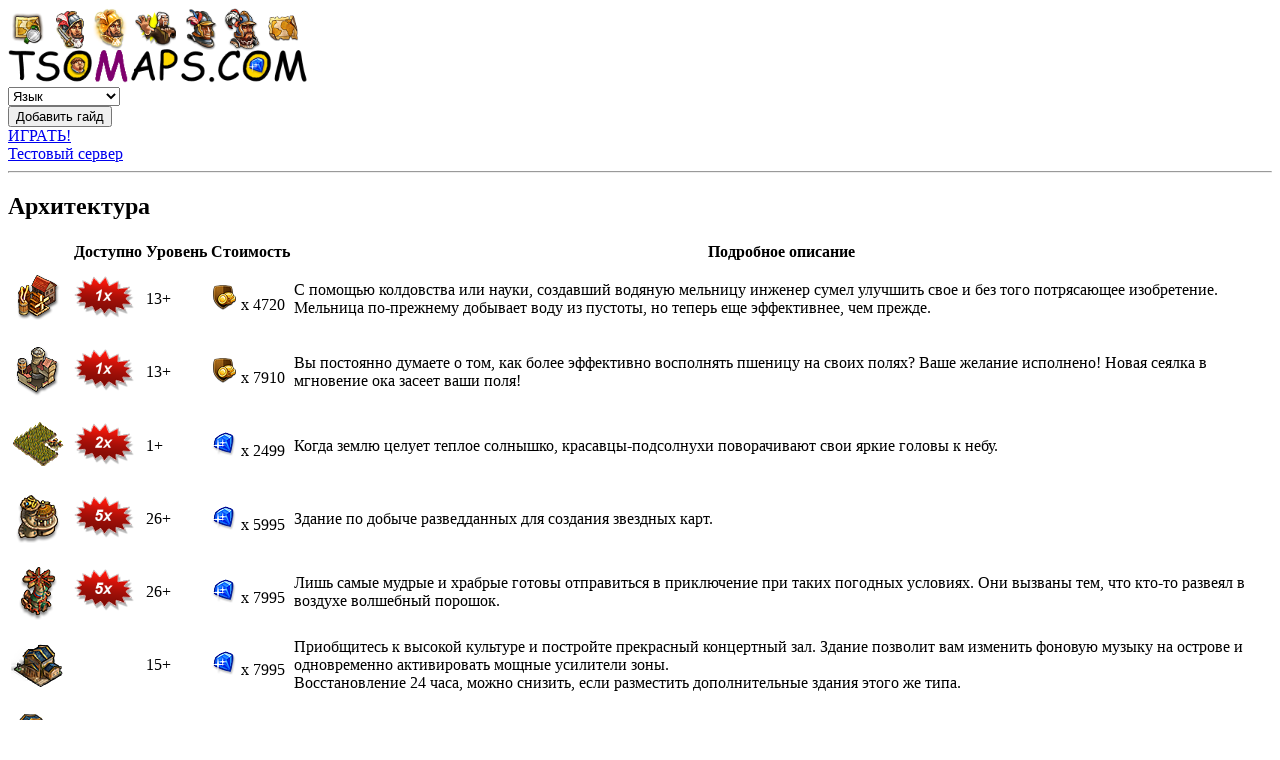

--- FILE ---
content_type: text/html; charset=UTF-8
request_url: https://ru.tsomaps.com/tso-item/shop/Architect/
body_size: 24716
content:
<!DOCTYPE html>
<!--[if IE 7]>
<html class="ie ie7" lang="ru_RU">
<![endif]-->
<!--[if IE 8]>
<html class="ie ie8" lang="ru_RU">
<![endif]-->
<!--[if !(IE 7) & !(IE 8)]><!-->
<html lang="ru_RU">
<!--<![endif]-->
<head>
<link href="https://fonts.googleapis.com/css?family=PT+Sans" rel="stylesheet"> <!--Шрифт-->
<meta charset="UTF-8" />
<meta name="msvalidate.01" content="218149B82CA2BC1E6083E9CA4600FAC7" />
<meta name="viewport" content="width=device-width" />
<meta name="google-adsense-account" content="ca-pub-3308200972349410">
<meta name='description' content = 'TSOitem | The Settlers Online Guides' /><meta name='keywords' content = 'Сеттлерс онлайн прохождения, карты прохождений сеттлерс, сеттлерсы, The Settlers Online' /><title>
	</title>
<link rel="pingback" href="https://ru.tsomaps.com/xmlrpc.php" />
<!--[if lt IE 9]>
<script src="https://ru.tsomaps.com/wp-content/themes/tsomaps/js/html5.js" type="text/javascript"></script>
<![endif]-->
<meta name='robots' content='max-image-preview:large' />
<link rel='dns-prefetch' href='//ru.tsomaps.com' />
<link rel='dns-prefetch' href='//fonts.googleapis.com' />
<script type="text/javascript">
window._wpemojiSettings = {"baseUrl":"https:\/\/s.w.org\/images\/core\/emoji\/14.0.0\/72x72\/","ext":".png","svgUrl":"https:\/\/s.w.org\/images\/core\/emoji\/14.0.0\/svg\/","svgExt":".svg","source":{"concatemoji":"https:\/\/ru.tsomaps.com\/wp-includes\/js\/wp-emoji-release.min.js?ver=6.1.1"}};
/*! This file is auto-generated */
!function(e,a,t){var n,r,o,i=a.createElement("canvas"),p=i.getContext&&i.getContext("2d");function s(e,t){var a=String.fromCharCode,e=(p.clearRect(0,0,i.width,i.height),p.fillText(a.apply(this,e),0,0),i.toDataURL());return p.clearRect(0,0,i.width,i.height),p.fillText(a.apply(this,t),0,0),e===i.toDataURL()}function c(e){var t=a.createElement("script");t.src=e,t.defer=t.type="text/javascript",a.getElementsByTagName("head")[0].appendChild(t)}for(o=Array("flag","emoji"),t.supports={everything:!0,everythingExceptFlag:!0},r=0;r<o.length;r++)t.supports[o[r]]=function(e){if(p&&p.fillText)switch(p.textBaseline="top",p.font="600 32px Arial",e){case"flag":return s([127987,65039,8205,9895,65039],[127987,65039,8203,9895,65039])?!1:!s([55356,56826,55356,56819],[55356,56826,8203,55356,56819])&&!s([55356,57332,56128,56423,56128,56418,56128,56421,56128,56430,56128,56423,56128,56447],[55356,57332,8203,56128,56423,8203,56128,56418,8203,56128,56421,8203,56128,56430,8203,56128,56423,8203,56128,56447]);case"emoji":return!s([129777,127995,8205,129778,127999],[129777,127995,8203,129778,127999])}return!1}(o[r]),t.supports.everything=t.supports.everything&&t.supports[o[r]],"flag"!==o[r]&&(t.supports.everythingExceptFlag=t.supports.everythingExceptFlag&&t.supports[o[r]]);t.supports.everythingExceptFlag=t.supports.everythingExceptFlag&&!t.supports.flag,t.DOMReady=!1,t.readyCallback=function(){t.DOMReady=!0},t.supports.everything||(n=function(){t.readyCallback()},a.addEventListener?(a.addEventListener("DOMContentLoaded",n,!1),e.addEventListener("load",n,!1)):(e.attachEvent("onload",n),a.attachEvent("onreadystatechange",function(){"complete"===a.readyState&&t.readyCallback()})),(e=t.source||{}).concatemoji?c(e.concatemoji):e.wpemoji&&e.twemoji&&(c(e.twemoji),c(e.wpemoji)))}(window,document,window._wpemojiSettings);
</script>
<style type="text/css">
img.wp-smiley,
img.emoji {
	display: inline !important;
	border: none !important;
	box-shadow: none !important;
	height: 1em !important;
	width: 1em !important;
	margin: 0 0.07em !important;
	vertical-align: -0.1em !important;
	background: none !important;
	padding: 0 !important;
}
</style>
	<link rel='stylesheet' id='wp-block-library-css' href='https://ru.tsomaps.com/wp-includes/css/dist/block-library/style.min.css?ver=6.1.1' type='text/css' media='all' />
<link rel='stylesheet' id='uji_countdown_2020-uji-style-css-css' href='https://ru.tsomaps.com/wp-content/plugins/uji-countdown/dist/blocks.style.build.css' type='text/css' media='all' />
<link rel='stylesheet' id='classic-theme-styles-css' href='https://ru.tsomaps.com/wp-includes/css/classic-themes.min.css?ver=1' type='text/css' media='all' />
<style id='global-styles-inline-css' type='text/css'>
body{--wp--preset--color--black: #000000;--wp--preset--color--cyan-bluish-gray: #abb8c3;--wp--preset--color--white: #ffffff;--wp--preset--color--pale-pink: #f78da7;--wp--preset--color--vivid-red: #cf2e2e;--wp--preset--color--luminous-vivid-orange: #ff6900;--wp--preset--color--luminous-vivid-amber: #fcb900;--wp--preset--color--light-green-cyan: #7bdcb5;--wp--preset--color--vivid-green-cyan: #00d084;--wp--preset--color--pale-cyan-blue: #8ed1fc;--wp--preset--color--vivid-cyan-blue: #0693e3;--wp--preset--color--vivid-purple: #9b51e0;--wp--preset--gradient--vivid-cyan-blue-to-vivid-purple: linear-gradient(135deg,rgba(6,147,227,1) 0%,rgb(155,81,224) 100%);--wp--preset--gradient--light-green-cyan-to-vivid-green-cyan: linear-gradient(135deg,rgb(122,220,180) 0%,rgb(0,208,130) 100%);--wp--preset--gradient--luminous-vivid-amber-to-luminous-vivid-orange: linear-gradient(135deg,rgba(252,185,0,1) 0%,rgba(255,105,0,1) 100%);--wp--preset--gradient--luminous-vivid-orange-to-vivid-red: linear-gradient(135deg,rgba(255,105,0,1) 0%,rgb(207,46,46) 100%);--wp--preset--gradient--very-light-gray-to-cyan-bluish-gray: linear-gradient(135deg,rgb(238,238,238) 0%,rgb(169,184,195) 100%);--wp--preset--gradient--cool-to-warm-spectrum: linear-gradient(135deg,rgb(74,234,220) 0%,rgb(151,120,209) 20%,rgb(207,42,186) 40%,rgb(238,44,130) 60%,rgb(251,105,98) 80%,rgb(254,248,76) 100%);--wp--preset--gradient--blush-light-purple: linear-gradient(135deg,rgb(255,206,236) 0%,rgb(152,150,240) 100%);--wp--preset--gradient--blush-bordeaux: linear-gradient(135deg,rgb(254,205,165) 0%,rgb(254,45,45) 50%,rgb(107,0,62) 100%);--wp--preset--gradient--luminous-dusk: linear-gradient(135deg,rgb(255,203,112) 0%,rgb(199,81,192) 50%,rgb(65,88,208) 100%);--wp--preset--gradient--pale-ocean: linear-gradient(135deg,rgb(255,245,203) 0%,rgb(182,227,212) 50%,rgb(51,167,181) 100%);--wp--preset--gradient--electric-grass: linear-gradient(135deg,rgb(202,248,128) 0%,rgb(113,206,126) 100%);--wp--preset--gradient--midnight: linear-gradient(135deg,rgb(2,3,129) 0%,rgb(40,116,252) 100%);--wp--preset--duotone--dark-grayscale: url('#wp-duotone-dark-grayscale');--wp--preset--duotone--grayscale: url('#wp-duotone-grayscale');--wp--preset--duotone--purple-yellow: url('#wp-duotone-purple-yellow');--wp--preset--duotone--blue-red: url('#wp-duotone-blue-red');--wp--preset--duotone--midnight: url('#wp-duotone-midnight');--wp--preset--duotone--magenta-yellow: url('#wp-duotone-magenta-yellow');--wp--preset--duotone--purple-green: url('#wp-duotone-purple-green');--wp--preset--duotone--blue-orange: url('#wp-duotone-blue-orange');--wp--preset--font-size--small: 13px;--wp--preset--font-size--medium: 20px;--wp--preset--font-size--large: 36px;--wp--preset--font-size--x-large: 42px;--wp--preset--spacing--20: 0.44rem;--wp--preset--spacing--30: 0.67rem;--wp--preset--spacing--40: 1rem;--wp--preset--spacing--50: 1.5rem;--wp--preset--spacing--60: 2.25rem;--wp--preset--spacing--70: 3.38rem;--wp--preset--spacing--80: 5.06rem;}:where(.is-layout-flex){gap: 0.5em;}body .is-layout-flow > .alignleft{float: left;margin-inline-start: 0;margin-inline-end: 2em;}body .is-layout-flow > .alignright{float: right;margin-inline-start: 2em;margin-inline-end: 0;}body .is-layout-flow > .aligncenter{margin-left: auto !important;margin-right: auto !important;}body .is-layout-constrained > .alignleft{float: left;margin-inline-start: 0;margin-inline-end: 2em;}body .is-layout-constrained > .alignright{float: right;margin-inline-start: 2em;margin-inline-end: 0;}body .is-layout-constrained > .aligncenter{margin-left: auto !important;margin-right: auto !important;}body .is-layout-constrained > :where(:not(.alignleft):not(.alignright):not(.alignfull)){max-width: var(--wp--style--global--content-size);margin-left: auto !important;margin-right: auto !important;}body .is-layout-constrained > .alignwide{max-width: var(--wp--style--global--wide-size);}body .is-layout-flex{display: flex;}body .is-layout-flex{flex-wrap: wrap;align-items: center;}body .is-layout-flex > *{margin: 0;}:where(.wp-block-columns.is-layout-flex){gap: 2em;}.has-black-color{color: var(--wp--preset--color--black) !important;}.has-cyan-bluish-gray-color{color: var(--wp--preset--color--cyan-bluish-gray) !important;}.has-white-color{color: var(--wp--preset--color--white) !important;}.has-pale-pink-color{color: var(--wp--preset--color--pale-pink) !important;}.has-vivid-red-color{color: var(--wp--preset--color--vivid-red) !important;}.has-luminous-vivid-orange-color{color: var(--wp--preset--color--luminous-vivid-orange) !important;}.has-luminous-vivid-amber-color{color: var(--wp--preset--color--luminous-vivid-amber) !important;}.has-light-green-cyan-color{color: var(--wp--preset--color--light-green-cyan) !important;}.has-vivid-green-cyan-color{color: var(--wp--preset--color--vivid-green-cyan) !important;}.has-pale-cyan-blue-color{color: var(--wp--preset--color--pale-cyan-blue) !important;}.has-vivid-cyan-blue-color{color: var(--wp--preset--color--vivid-cyan-blue) !important;}.has-vivid-purple-color{color: var(--wp--preset--color--vivid-purple) !important;}.has-black-background-color{background-color: var(--wp--preset--color--black) !important;}.has-cyan-bluish-gray-background-color{background-color: var(--wp--preset--color--cyan-bluish-gray) !important;}.has-white-background-color{background-color: var(--wp--preset--color--white) !important;}.has-pale-pink-background-color{background-color: var(--wp--preset--color--pale-pink) !important;}.has-vivid-red-background-color{background-color: var(--wp--preset--color--vivid-red) !important;}.has-luminous-vivid-orange-background-color{background-color: var(--wp--preset--color--luminous-vivid-orange) !important;}.has-luminous-vivid-amber-background-color{background-color: var(--wp--preset--color--luminous-vivid-amber) !important;}.has-light-green-cyan-background-color{background-color: var(--wp--preset--color--light-green-cyan) !important;}.has-vivid-green-cyan-background-color{background-color: var(--wp--preset--color--vivid-green-cyan) !important;}.has-pale-cyan-blue-background-color{background-color: var(--wp--preset--color--pale-cyan-blue) !important;}.has-vivid-cyan-blue-background-color{background-color: var(--wp--preset--color--vivid-cyan-blue) !important;}.has-vivid-purple-background-color{background-color: var(--wp--preset--color--vivid-purple) !important;}.has-black-border-color{border-color: var(--wp--preset--color--black) !important;}.has-cyan-bluish-gray-border-color{border-color: var(--wp--preset--color--cyan-bluish-gray) !important;}.has-white-border-color{border-color: var(--wp--preset--color--white) !important;}.has-pale-pink-border-color{border-color: var(--wp--preset--color--pale-pink) !important;}.has-vivid-red-border-color{border-color: var(--wp--preset--color--vivid-red) !important;}.has-luminous-vivid-orange-border-color{border-color: var(--wp--preset--color--luminous-vivid-orange) !important;}.has-luminous-vivid-amber-border-color{border-color: var(--wp--preset--color--luminous-vivid-amber) !important;}.has-light-green-cyan-border-color{border-color: var(--wp--preset--color--light-green-cyan) !important;}.has-vivid-green-cyan-border-color{border-color: var(--wp--preset--color--vivid-green-cyan) !important;}.has-pale-cyan-blue-border-color{border-color: var(--wp--preset--color--pale-cyan-blue) !important;}.has-vivid-cyan-blue-border-color{border-color: var(--wp--preset--color--vivid-cyan-blue) !important;}.has-vivid-purple-border-color{border-color: var(--wp--preset--color--vivid-purple) !important;}.has-vivid-cyan-blue-to-vivid-purple-gradient-background{background: var(--wp--preset--gradient--vivid-cyan-blue-to-vivid-purple) !important;}.has-light-green-cyan-to-vivid-green-cyan-gradient-background{background: var(--wp--preset--gradient--light-green-cyan-to-vivid-green-cyan) !important;}.has-luminous-vivid-amber-to-luminous-vivid-orange-gradient-background{background: var(--wp--preset--gradient--luminous-vivid-amber-to-luminous-vivid-orange) !important;}.has-luminous-vivid-orange-to-vivid-red-gradient-background{background: var(--wp--preset--gradient--luminous-vivid-orange-to-vivid-red) !important;}.has-very-light-gray-to-cyan-bluish-gray-gradient-background{background: var(--wp--preset--gradient--very-light-gray-to-cyan-bluish-gray) !important;}.has-cool-to-warm-spectrum-gradient-background{background: var(--wp--preset--gradient--cool-to-warm-spectrum) !important;}.has-blush-light-purple-gradient-background{background: var(--wp--preset--gradient--blush-light-purple) !important;}.has-blush-bordeaux-gradient-background{background: var(--wp--preset--gradient--blush-bordeaux) !important;}.has-luminous-dusk-gradient-background{background: var(--wp--preset--gradient--luminous-dusk) !important;}.has-pale-ocean-gradient-background{background: var(--wp--preset--gradient--pale-ocean) !important;}.has-electric-grass-gradient-background{background: var(--wp--preset--gradient--electric-grass) !important;}.has-midnight-gradient-background{background: var(--wp--preset--gradient--midnight) !important;}.has-small-font-size{font-size: var(--wp--preset--font-size--small) !important;}.has-medium-font-size{font-size: var(--wp--preset--font-size--medium) !important;}.has-large-font-size{font-size: var(--wp--preset--font-size--large) !important;}.has-x-large-font-size{font-size: var(--wp--preset--font-size--x-large) !important;}
.wp-block-navigation a:where(:not(.wp-element-button)){color: inherit;}
:where(.wp-block-columns.is-layout-flex){gap: 2em;}
.wp-block-pullquote{font-size: 1.5em;line-height: 1.6;}
</style>
<link rel='stylesheet' id='twentytwelve-fonts-css' href='https://fonts.googleapis.com/css?family=Open+Sans:400italic,700italic,400,700&#038;subset=latin,latin-ext,cyrillic,cyrillic-ext' type='text/css' media='all' />
<link rel='stylesheet' id='twentytwelve-style-css' href='https://ru.tsomaps.com/wp-content/themes/tsomaps/style.css?ver=1720230055' type='text/css' media='all' />
<!--[if lt IE 9]>
<link rel='stylesheet' id='twentytwelve-ie-css' href='https://ru.tsomaps.com/wp-content/themes/tsomaps/css/ie.css?ver=20121010' type='text/css' media='all' />
<![endif]-->
<script type='text/javascript' src='https://ru.tsomaps.com/wp-content/plugins/enable-jquery-migrate-helper/js/jquery/jquery-1.12.4-wp.js?ver=1.12.4-wp' id='jquery-core-js'></script>
<script type='text/javascript' src='https://ru.tsomaps.com/wp-content/plugins/enable-jquery-migrate-helper/js/jquery-migrate/jquery-migrate-1.4.1-wp.js?ver=1.4.1-wp' id='jquery-migrate-js'></script>
<script type='text/javascript' id='jquery-js-after'>
var ajaxurl='https://ru.tsomaps.com/wp-admin/admin-ajax.php';
</script>
<link rel="https://api.w.org/" href="https://ru.tsomaps.com/wp-json/" /><link rel="alternate" type="application/json" href="https://ru.tsomaps.com/wp-json/wp/v2/pages/1376" /><link rel="EditURI" type="application/rsd+xml" title="RSD" href="https://ru.tsomaps.com/xmlrpc.php?rsd" />
<link rel="wlwmanifest" type="application/wlwmanifest+xml" href="https://ru.tsomaps.com/wp-includes/wlwmanifest.xml" />
<meta name="generator" content="WordPress 6.1.1" />
<link rel="alternate" type="application/json+oembed" href="https://ru.tsomaps.com/wp-json/oembed/1.0/embed?url=https%3A%2F%2Fru.tsomaps.com%2Ftso-item%2F" />
<link rel="alternate" type="text/xml+oembed" href="https://ru.tsomaps.com/wp-json/oembed/1.0/embed?url=https%3A%2F%2Fru.tsomaps.com%2Ftso-item%2F&#038;format=xml" />
<link rel="icon" href="https://ru.tsomaps.com/wp-content/uploads/2016/04/217-36x36.png" sizes="32x32" />
<link rel="icon" href="https://ru.tsomaps.com/wp-content/uploads/2016/04/217.png" sizes="192x192" />
<link rel="apple-touch-icon" href="https://ru.tsomaps.com/wp-content/uploads/2016/04/217.png" />
<meta name="msapplication-TileImage" content="https://ru.tsomaps.com/wp-content/uploads/2016/04/217.png" />
<link rel="canonical" href="https://ru.tsomaps.com/tso-item/shop/Architect/" />

		<!-- Yandex.RTB -->
		<script>window.yaContextCb=window.yaContextCb||[]</script>
		<script src="https://yandex.ru/ads/system/context.js" async></script>
		
</head>
<body class="page-template page-template-page-templates page-template-with-sidebar page-template-page-templateswith-sidebar-php page page-id-1376 full-width custom-background-empty custom-font-enabled">
<div id="page" class="hfeed site">
	<div class="header_info">
		<div class="header_info_logo">
			<a href="//ru.tsomaps.com" class="tso_logo"><img width="300px" class="logo" src="/images/logo.png" alt="ru.tsomaps.com" title="ru.tsomaps.com" /> <span></span></a>
		</div>
		<div class="header_info_flags">
			<select onchange="window.location.href=this.options[this.selectedIndex].value">
			<option>Язык</option>
			<option value='https://en.tsomaps.com/tso-item/shop/Architect/'>Английский</option><option value='https://de.tsomaps.com/tso-item/shop/Architect/'>Немецкий</option><option value='https://fr.tsomaps.com/tso-item/shop/Architect/'>Французский</option><option value='https://es.tsomaps.com/tso-item/shop/Architect/'>Испанский</option><option value='https://ru.tsomaps.com/tso-item/shop/Architect/'>Русский</option><option value='https://pl.tsomaps.com/tso-item/shop/Architect/'>Польский</option><option value='https://nl.tsomaps.com/tso-item/shop/Architect/'>Голландский</option><option value='https://cz.tsomaps.com/tso-item/shop/Architect/'>Чешский</option><option value='https://pt.tsomaps.com/tso-item/shop/Architect/'>Португальский</option><option value='https://it.tsomaps.com/tso-item/shop/Architect/'>Итальянский</option><option value='https://ro.tsomaps.com/tso-item/shop/Architect/'>Румынский</option>			</select>
		</div>
		<div class="header_info_form">
			<script src="https://ru.tsomaps.com/wp-content/plugins/shad_guides//damnUploader/jquery.damnUploader.min.js"></script>
<script src="https://ru.tsomaps.com/wp-content/plugins/shad_guides//damnUploader/uploader-setup.js"></script>
<script src="https://ru.tsomaps.com/wp-content/plugins/shad_guides//damnUploader/interface.js"></script>
<input id="guidesShowSend" type="button" value="Добавить гайд" />
<div style="clear:both;"></div>
<div id="guides_send_form" align="center"><!-- Само окно --> 
	<span id="guides_modal_close">X</span> <!-- Кнопка закрыть -->
	<form action="https://ru.tsomaps.com/wp-content/plugins/shad_guides//guidesUpload.fallback.php" id="guidesForm" enctype="multipart/form-data" method="POST" name="guidesForm">
		<table class="AddGuide" style="margin:0">
			<caption style="margin:0"><h3 style="margin:0">Добавить гайд</h3></caption>
			<tr><th>Имя</th><th><img src="/images/shop/icon_mail.png" alt="E-mail" title="E-mail"></th></tr>
			<tr><td align="center"><input type="text" id="guidesFormName" name="guidesFormName" /></td><td align="center"><input type="text" id="guidesFormMail" name="guidesFormMail" /></td></tr>
			<tr><th colspan="2">Сообщение</th></tr>
			<tr><td colspan="2" align="center"><textarea id="guidesFormMessage" name="guidesFormMessage" rows="2" cols="65"></textarea></td></tr>
			<tr><th colspan="2">Карта</th></tr>
			<tr><td colspan="2" style="padding:20px" align="center"><div id="drop-box"><input id="guidesFile" name="guidesFile" type="file" value="Выберете файл" /><br />Или перетащите файлы сюда</div></td>
			</tr>
			<tr><th><button name="guidesSendForm" id="guidesSend" type="submit">Отправить</button></th><th><button type="reset" id="guidesResetForm">Очистить</button></th></tr>
		</table>
		<div>
            <h3 style="margin-button:10px">Загруженные файлы</h3>
            <table style="margin:0" width="100%">
                <thead>
                    <tr>
                        <th width="25%">Превью</th>
                        <th width="25%">Имя файла</th>
                        <th width="25%">Размер</th>
                        <th width="25%">Статус</th>
                    </tr>
                </thead>
                <tbody id="upload-rows"></tbody>
            </table>
        </div>
		
	</form>
</div>
<div id="guides_send_overlay"></div><!-- Подложка -->
<input type="hidden" id="guidesUrl" value="https://ru.tsomaps.com/wp-content/plugins/shad_guides/" />
<style>
#guides_send_form {
	width: 760px; 
	min-height: 60px; /* Размеры должны быть фиксированы */
	border-radius: 5px;
	border: 3px #000 solid;
	background: #fff;
	position: fixed; /* чтобы окно было в видимой зоне в любом месте */
	top: 45%; /* отступаем сверху 45%, остальные 5% подвинет скрипт */
	left: 50%; /* половина экрана слева */
	margin-top: -30px;
	margin-left: -380px; /* тут вся магия центровки css, отступаем влево и вверх минус половину ширины и высоты соответственно =) */
	display: none; /* в обычном состоянии окна не должно быть */
	opacity: 0; /* полностью прозрачно для анимирования */
	z-index: 5005; /* окно должно быть наиболее большем слое */
	padding: 20px 10px;
}
/* Кнопка закрыть для тех кто в танке) */
#guides_send_form #guides_modal_close {
	width: 21px;
	height: 21px;
	position: absolute;
	top: 10px;
	right: 10px;
	cursor: pointer;
	display: block;
}
/* Подложка */
#guides_send_overlay {
	z-index: 5000; /* подложка должна быть выше слоев элементов сайта, но ниже слоя модального окна */
	position: fixed; /* всегда перекрывает весь сайт */
	background-color: #000; /* черная */
	opacity: 0.8; /* но немного прозрачна */
	width: 100%; 
	height: 100%; /* размером во весь экран */
	top: 0; 
	left: 0; /* сверху и слева 0, обязательные свойства! */
	/*cursor: wait;*/
	display: none; /* в обычном состоянии её нет) */
}
.highlighted {
    background-image: none;
    background-color: honeydew !important;
}
#guidesFile {
	border: 1px solid #ccc;
	border-radius: 5px;
	background-color: white;
}
#drop-box {
	border: 1px solid #ccc;
	border-radius: 5px;
	background-color: #F8F8FF;
}
.progress {
    background-image: -webkit-gradient(linear, left 0, left 100%, from(#ebebeb), to(#f5f5f5));
    background-image: -webkit-linear-gradient(top, #ebebeb, 0%, #f5f5f5, 100%);
    background-image: -moz-linear-gradient(top, #ebebeb 0, #f5f5f5 100%);
    background-image: linear-gradient(to bottom, #ebebeb 0, #f5f5f5 100%);
    background-repeat: repeat-x;
    filter: progid: DXImageTransform.Microsoft.gradient(startColorstr='#ffebebeb', endColorstr='#fff5f5f5', GradientType=0)
}

.progress-bar {
    background-image: -webkit-gradient(linear, left 0, left 100%, from(#428bca), to(#3071a9));
    background-image: -webkit-linear-gradient(top, #428bca, 0%, #3071a9, 100%);
    background-image: -moz-linear-gradient(top, #428bca 0, #3071a9 100%);
    background-image: linear-gradient(to bottom, #428bca 0, #3071a9 100%);
    background-repeat: repeat-x;
    filter: progid: DXImageTransform.Microsoft.gradient(startColorstr='#ff428bca', endColorstr='#ff3071a9', GradientType=0)
}
.progress {
    height: 20px;
    margin-bottom: 20px;
    overflow: hidden;
    background-color: #f5f5f5;
    border-radius: 4px;
    -webkit-box-shadow: inset 0 1px 2px rgba(0, 0, 0, 0.1);
    box-shadow: inset 0 1px 2px rgba(0, 0, 0, 0.1)
}

.progress-bar {
    float: left;
    width: 0;
    height: 100%;
    font-size: 12px;
    color: #fff;
    text-align: center;
    background-color: #428bca;
    -webkit-box-shadow: inset 0 -1px 0 rgba(0, 0, 0, 0.15);
    box-shadow: inset 0 -1px 0 rgba(0, 0, 0, 0.15);
    -webkit-transition: width .6s ease;
    transition: width .6s ease
}
.glyphicon {
    position: relative;
    top: -10px;
	left: 10px;
    display: inline-block;
    font-family: 'Glyphicons Halflings';
    -webkit-font-smoothing: antialiased;
    font-style: normal;
    font-weight: normal;
    line-height: 1
}
.glyphicon-remove:before {
    content: "\2716"
}
</style>		</div>
		<div class="header_info_links">
			<a href="http://www.thesettlersonline.ru/ru" target="_blank" rel="nofollow">ИГРАТЬ!</a>
		</div>
		<div class="header_info_links">
			<a href="http://www.tsotesting.com/en/homepage" target="_blank" rel="nofollow">Тестовый сервер</a>
		</div>
			</div>
<div style="clear:both;"></div>
<nav id="site-nav" class="main-nav" role="nav">
<div>
	<hr>
		<div id="div_main-menu">
		<ul id="main-menu" class="sm sm-clean" style="display:none">
			<li><a href="/">Главная</a></li>
			<li><a id="advMenu_a" href="/typesadventures/">Все приключения</a>
				<ul id="advMenu" load="ajax">
					<li><a href='/mainland/'><img src='/images/menu/buff_hard_plank_door_01.png' width='25px'/>Родной остров</a>
	<ul>
	<li><a href='/adventures/homeisland/'><img src='/images/buffs/icon_map4.png' width='25px'/>Прохождения</a></li>
	<li><a href='/mainland/deposits/'><img src='/images/resources/fill-deposit.png' width='25px'/>Залежь</a></li>
	<li><a href='/mainland/archipelago/'><img src='/images/buffs/icon_map3.png' width='25px'/>Архипелаг</a></li>
	<li><a href='/mainland/maps/'><img src='/images/buffs/icon_map1.png' width='25px'/>Карты</a></li>
	</ul>
	</li>
				</ul>
			</li>
			<li><a href="#" onclick="return false">Справочник</a>
				<ul>
					<li><div id="handbookSearchDiv" align="center">
	<form action="/handbook/search/" method="post">
		<input type="search" id="handbookSearchTxt" size="20" name="handbookSearchTxt" placeholder="Поиск по справочнику..." />&nbsp;<input type="submit" id="handbookSearchButton" value="Искать" />
	</form>
</div></li><li><a id="units_a" name="units" onclick="return false">Армия</a><ul id="units" load="ajax"></ul></li><li><a id="buffs_a" name="buffs" onclick="return false">Усилитель</a><ul id="buffs" load="ajax"></ul></li><li><a name="shop" onclick="return false">Купец</a><ul><li><a href='/tso-item/shop/Resources/'>Ресурсы</a></li><li><a href='/tso-item/shop/Deposits/'>Вклады</a></li><li><a href='/tso-item/shop/BlackMarket/'>Черный рынок</a></li><li><a href='/tso-item/shop/Architect/'>Архитектура</a></li><li><a href='/tso-item/shop/Decorations/'>Украшения</a></li><li><a href='/tso-item/shop/Adventure/'>Приключения</a></li><li><a href='/tso-item/shop/HalloweenEvent/'>Хэллоуин</a></li><li><a href='/tso-item/shop/ChristmasEvent/'>Рождество</a></li><li><a href='/tso-item/shop/EasterEvent/'>Пасха</a></li><li><a href='/tso-item/shop/SoccerEvent/'>Футбол</a></li><li><a href='/tso-item/shop/AnniversaryEvent/'>Годовщина</a></li><li><a href='/tso-item/shop/EpicRaidItems/'>Эпичные предметы</a></li><li><a href='/tso-item/shop/Timed/'>Спецпредложения</a></li><li><a href='/tso-item/shop/Premium/'>Премиум-статус</a></li><li><a href='/tso-item/shop/Expeditions/'>Экспедиции</a></li><li><a href='/tso-item/shop/ValentineEvent/'>День святого Валентина</a></li><li><a href='/tso-item/shop/TheBlackKnightsOnline/'>Черные рыцари</a></li><li><a href='/tso-item/shop/GuildMarketAlt/'>Рынок гильдии</a></li><li><a href='/tso-item/shop/HarbourEventShop/'>Гавань</a></li><li><a href='/tso-item/shop/BuildingSkins/'>Виды здания</a></li><li><a href='/tso-item/shop/LastChance/'>ПОСЛЕДНИЙ ШАНС!</a></li><li><a href='/tso-item/shop/FlashSale/'>ГОРЯЧАЯ РАСПРОДАЖА</a></li><li><a href='/tso-item/shop/GuildFestAids/'>Помощь на фестивале гильдий</a></li><li><a href='/tso-item/shop/GuildFestRewards/'>Награды фестиваля гильдий</a></li></ul></li><li><a id="achievements_a" href='/handbook/achievements/'>Достижения</a><ul id="achievements" load="ajax"></ul></li><li><a id="specialists_a" name="specialists" onclick="return false">Специалисты</a><ul id="specialists" load="ajax"></ul></li><li><a id="buildings_a" name="buildings" onclick="return false">Здания</a><ul id="buildings" load="ajax"></ul></li><li><a id="resources_a" name="resources" onclick="return false">Ресурсы</a><ul id="resources" load="ajax"></ul></li><li><a href='/handbook/quests/'>Задания</a>
		<ul>
			<li><a href='/handbook/quests/main/'>Основные задания</a>
				<ul>
					<li><a href='/handbook/quests/main/1-25/'>Уровень 1-25</a></li>
					<li><a href='/handbook/quests/main/26-50/'>Уровень 26-50</a></li>
					<li><a href='/handbook/quests/main/51-75/'>Уровень 51-75</a></li>
				</ul>
			</li>
			<li><a href='/handbook/quests/add/'>Вспомогательные задания</a>
				<ul>
					<li><a href='/handbook/quests/add/1-25/'>Уровень 1-25</a></li>
					<li><a href='/handbook/quests/add/26-50/'>Уровень 26-50</a></li>
					<li><a href='/handbook/quests/add/51-75/'>Уровень 51-75</a></li>
				</ul>
			</li>
			<li><a href='/handbook/quests/pvp/'>Экспедиции</a></li>
			<li><a href='/handbook/quests/skills/'>Доп. задания умения</a></li>
			<li><a href='/handbook/quests/guild/'>Задания гильдии</a></li>
			<li><a href='/handbook/quests/daily/'>Ежедневные задания</a></li>
		</ul>
	</li><li><a href='/handbook/levels/'>Очки за опыт</a></li><li><a href='/handbook/pvplevels/'>Очки за опыт Экспедиции</a></li><li><a href='/all_loots/'>Награда</a></li>
				</ul>
			</li>
			<li><a href="/tools/">Инструменты</a>
				<ul>
					<li><a href='/tools/exp-calc/'>Калькулятор экспедиций</a></li><li><a href='/eco-calc/'>Калькулятор экономики</a></li><li><a href='/price/'>Товары и цены</a></li><li><a href='/userbar/'>Юзербар</a></li><li><a href='/logs/'>Логи чатов</a>
		<ul>
		<li><a href='/logs/tundria/global-1/'>Тандрия (Глобальный)</a></li>
		<li><a href='/logs/tundria/help/'>Тандрия (Помощь)</a></li>
		<li><a href='/logs/tundria/trade/'>Тандрия (Торговый)</a></li>
		<li><a href='/logs/evelance/global-1/'>Эвеланс (Глобальный)</a></li>
		<li><a href='/logs/evelance/help/'>Эвеланс (Помощь)</a></li>
		<li><a href='/logs/evelance/trade/'>Эвеланс (Торговый)</a></li>
		<li><a href='/logs/kuron/global-1/'>Курон (Глобальный)</a></li>
		<li><a href='/logs/kuron/help/'>Курон (Помощь)</a></li>
		<li><a href='/logs/kuron/trade/'>Курон (Торговый)</a></li>
		</ul>
		</li><li><a href='/players/'>Игроки</a><li><a href='/topplayers/'>Топ Игроков</a><li><a href='/guilds/'>Гильдии</a><li><a href='/loots/'>Покажи свой лут</a></li><li><a href='/tools/generator/'>Генератор плашек</a></li><li><a href='/tools/tsow/'>TSOW - The Settlers Online Widget</a></li><li><a href='/tools/guidekit/'>Пакет гайдо-писателя</a></li><li><a href='/adv-calc/'>Калькулятор боя Tsomaps.com</a></li><li><a href='https://www.settlerscombatsimulator.com/ru' target='_blank'>Калькулятор боя</a></li><li><a href='/tools/illuminations/'>Подсветка коллекций</a></li><li><a href='/tools/buffcount/'>Счетчик времени бафа</a></li>
				</ul>
			</li>
			<li><a href="/news/">Новости</a>
				<ul>
					<li><a href='/easterevent2019/'>Пасха 2019</a></li><li><a href='/halloweenevent2018/'>Хэллоуин 2018</a></li><li><a href='/soccerevent/'>Футбольные события 2018</a></li><li><a href='/xmas2017/'>Рождество 2017</a></li><li><a href='/halloweenevent2017/'>Хэллоуин 2017</a></li><li><a href='/easterevent2018/'>Пасха 2018</a></li><li><a href='/xmas2016/'>Рождество 2016</a></li><li><a href='/promocodes/'>Промо код</a></li><li><a href='/the-excelsior/'>Эксельсиор</a></li><li><a href='/halloweenevent2016/'>Хэллоуин 2016</a></li><li><a href='/news/guides/'>Руководства</a>
		<ul>
		<li><a href='/news/guides/tsomaps-video/'>TSOMAPS видео гайды</a></li>
		<li><a href='/news/guides/choose-general/'>Какого генерала выбрать на новый год?</a></li>
		<li><a href='/news/guides/creating-guides/'>Руководство по составлению гайдов</a></li>
		<li><a href='/news/guides/blank-map-creating/'>Руководство по созданию чистой карты</a></li>
		<li><a href='/news/guides/expeditions/'>Экспедиции</a></li>
		</ul></li><li><a href='/news/for-newbee/'>Для новичков</a>
		<ul>
		<li><a href='/news/for-newbee/trade-faq/'>Торговля ЧаВо</a></li>
		<li><a href='/news/for-newbee/video-for-newbee/'>Видео-гайды для самых маленьких.</a></li>
		</ul></li>
				</ul>
			</li>
			<li><a href="/handbook/chathelp/">Помощь</a>
			</li>
			<li id="showHideAdv" style="float:right"><a href="#" onclick="return false">Развернуть меню приключений</a></li>
		</ul>
	</div>
	<!-- HTML5 shim and Respond.js IE8 support of HTML5 elements and media queries -->
	<!--[if lt IE 9]>
	  <script src="https://oss.maxcdn.com/html5shiv/3.7.2/html5shiv.min.js"></script>
	  <script src="https://oss.maxcdn.com/respond/1.4.2/respond.min.js"></script>
	<![endif]-->
	<script type='text/javascript'>
		jQuery(document).ready(function() {
			jQuery('#main-menu').show();
			jQuery('#main-menu').smartmenus({
				subMenusSubOffsetX: 1,
				subMenusSubOffsetY: -8
			});
			jQuery('#main-menu').bind('beforefirstshow.smapi', function(e, menu) {
				if (jQuery(menu).attr('load')=="ajax") {
					var id=jQuery(menu).attr('id');
					jQuery.get(menuURL+id+'_'+Menulang+'.html', {test:'test'}, function(submenu) {
						jQuery(menu).append(submenu);
						jQuery(menu).attr('load', 'ok');
						jQuery('#main-menu').smartmenus('refresh');
						jQuery('#main-menu').smartmenus('itemActivate', jQuery('#'+id+'_a'));
					});
					return false;
				}
			});
			jQuery('#showHideAdv').click(function() {
				if(jQuery("#adv-menu").length>0) {
					jQuery('#div_adv-menu').remove();
					jQuery('#showHideAdv').html('<a href="#" onclick="return false">'+advMenuShowTxt+'</a>');
					var date = new Date;
					date.setDate(date.getDate() + 365);
					document.cookie = "advMenuShow=0; path=/; expires=" + date.toUTCString();
				}
				else {
					jQuery('#div_main-menu').append('<div id="div_adv-menu"><ul id="adv-menu" class="sm sm-clean" style="display:none; z-index:4;"></ul></div>');
					jQuery.get(menuURL+'advMenu_'+Menulang+'.html', {}, function(submenu) {
						jQuery('#adv-menu').append(submenu);
						jQuery('#adv-menu').show();
						jQuery('#adv-menu').smartmenus({
							subMenusSubOffsetX: 1,
							subMenusSubOffsetY: -8
						});
						jQuery('#showHideAdv').html('<a href="#" onclick="return false">'+advMenuHideTxt+'</a>');
					});
					var date = new Date;
					date.setDate(date.getDate() + 365);
					document.cookie = "advMenuShow=1; path=/; expires=" + date.toUTCString();
				}
			});
			
		});
		var Menulang="ru", menuURL="https://ru.tsomaps.com/wp-content/themes/tsomaps/inc/menu/", advMenuShowTxt="Развернуть меню приключений", advMenuHideTxt="Свернуть меню приключений";
	</script><!-- 
	<hr>
	<div id="adBlockDiv" style="display:none; text-align:center;"><h3><font color="red"></font><img src="/images/other/filtr.png" /></h3></div>
<HR id="adBlockHr" style="display:none">
 -->
</div>
</nav><!-- #site-navigation -->
<div><!-- #main .wrapper -->
		<div id="primary" class="site-content">
	<div id="content" role="main">
								
	<article id="post-1376" class="post-1376 page type-page status-publish hentry">
		<header class="entry-header">
														</header>

		<div class="entry-content">
			<h1>Архитектура</h1>
<table class='shop tso-color'>
<tr>
<th></th>
<th>Доступно</th>
<th>Уровень</th>
<th>Стоимость</th>
<th>Подробное описание</th>
</tr>
<tr>
<td><a href="/tso-item/buildings/ImprovedWatermill/" target="_blank" class="thumbnail"><img src='/images/shop/icon_improved_watermill.png' alt='Улучшенная водяная мельница' title='Улучшенная водяная мельница' /></a></td>
<td><img width='60px' src='/images/other/buylimit_1.png'></td>
<td>13+</td>
<td><a href="/tso-item/resources/GuildCoins/" target="_blank"><img decoding="async" src="/images/resources/icon_guildecoins.png" title="Монеты гильдии" alt="Монеты гильдии" /></a> x 4720</td>
<td>C помощью колдовства или науки, создавший водяную мельницу инженер сумел улучшить свое и без того потрясающее изобретение.<br />
Мельница по-прежнему добывает воду из пустоты, но теперь еще эффективнее, чем прежде.</td>
</tr>
<tr>
<td><a href="/tso-item/buildings/ImprovedSilo/" target="_blank" class="thumbnail"><img src='/images/shop/icon_silo_high_quality.png' alt='Улучшенная сеялка' title='Улучшенная сеялка' /></a></td>
<td><img width='60px' src='/images/other/buylimit_1.png'></td>
<td>13+</td>
<td><a href="/tso-item/resources/GuildCoins/" target="_blank"><img decoding="async" src="/images/resources/icon_guildecoins.png" title="Монеты гильдии" alt="Монеты гильдии" /></a> x 7910</td>
<td>Вы постоянно думаете о том, как более эффективно восполнять пшеницу на своих полях? Ваше желание исполнено! Новая сеялка в мгновение ока засеет ваши поля!</td>
</tr>
<tr>
<td><a href="/tso-item/buildings/SunflowerFarm/" target="_blank" class="thumbnail"><img src='/images/shop/icon_sunflower_farm.png' alt='Подсолнечная ферма' title='Подсолнечная ферма' /></a></td>
<td><img width='60px' src='/images/other/buylimit_2.png'></td>
<td>1+</td>
<td><a href="/tso-item/resources/HardCurrency/" target="_blank"><img decoding="async" src="/images/resources/icon_premium.png" title="Самоцветы" alt="Самоцветы" /></a> x 2499</td>
<td>Когда землю целует теплое солнышко, красавцы-подсолнухи поворачивают свои яркие головы к небу.</td>
</tr>
<tr>
<td><a href="/tso-item/buildings/Observatory/" target="_blank" class="thumbnail"><img src='/images/shop/observatory_icon.png' alt='Обсерватория' title='Обсерватория' /></a></td>
<td><img width='60px' src='/images/other/buylimit_5.png'></td>
<td>26+</td>
<td><a href="/tso-item/resources/HardCurrency/" target="_blank"><img decoding="async" src="/images/resources/icon_premium.png" title="Самоцветы" alt="Самоцветы" /></a> x 5995</td>
<td>Здание по добыче разведданных для создания звездных карт.</td>
</tr>
<tr>
<td><a href="/tso-item/buildings/WeatherStation/" target="_blank" class="thumbnail"><img src='/images/shop/weather_condition_building_icon.png' alt='Станция управления погодой' title='Станция управления погодой' /></a></td>
<td><img width='60px' src='/images/other/buylimit_5.png'></td>
<td>26+</td>
<td><a href="/tso-item/resources/HardCurrency/" target="_blank"><img decoding="async" src="/images/resources/icon_premium.png" title="Самоцветы" alt="Самоцветы" /></a> x 7995</td>
<td>Лишь самые мудрые и храбрые готовы отправиться в приключение при таких погодных условиях. Они вызваны тем, что кто-то развеял в воздухе волшебный порошок.</td>
</tr>
<tr>
<td><a href="/tso-item/buildings/ConcertHall/" target="_blank" class="thumbnail"><img src='/images/shop/icon_concert_hall.png' alt='Концертный зал' title='Концертный зал' /></a></td>
<td></td>
<td>15+</td>
<td><a href="/tso-item/resources/HardCurrency/" target="_blank"><img decoding="async" src="/images/resources/icon_premium.png" title="Самоцветы" alt="Самоцветы" /></a> x 7995</td>
<td>Приобщитесь к высокой культуре и постройте прекрасный концертный зал. Здание позволит вам изменить фоновую музыку на острове и одновременно активировать мощные усилители зоны.<br />
Восстановление 24 часа, можно снизить, если разместить дополнительные здания этого же типа.</td>
</tr>
<tr>
<td><a href="/tso-item/buildings/Spa/" target="_blank" class="thumbnail"><img src='/images/shop/shop_icon_spa.png' alt='Купальня' title='Купальня' /></a></td>
<td></td>
<td>15+</td>
<td><a href="/tso-item/resources/HardCurrency/" target="_blank"><img decoding="async" src="/images/resources/icon_premium.png" title="Самоцветы" alt="Самоцветы" /></a> x 3599</td>
<td>Всем поселенцам иногда нужно расслабиться и восстановить силы. Порадуйте же их этой чудесной купальней!</td>
</tr>
<tr>
<td><a href="/tso-item/buildings/ImprovedLettersmith/" target="_blank" class="thumbnail"><img src='/images/shop/icon_improved_letter_smith.png' alt='Улучшенная лавка печатника' title='Улучшенная лавка печатника' /></a></td>
<td><img width='60px' src='/images/other/buylimit_3.png'></td>
<td>25+</td>
<td><a href="/tso-item/resources/HardCurrency/" target="_blank"><img decoding="async" src="/images/resources/icon_premium.png" title="Самоцветы" alt="Самоцветы" /></a> x 1050</td>
<td>Улучшенная лавка печатника &#8212; то, что нужно тем, для кого слово острее меча.</td>
</tr>
<tr>
<td><a href="/tso-item/buildings/CapaciousWarehouse/" target="_blank" class="thumbnail"><img src='/images/shop/icon_capacious_warehouse.png' alt='Вместительный склад' title='Вместительный склад' /></a></td>
<td><img width='60px' src='/images/other/buylimit_5.png'></td>
<td>13+</td>
<td><a href="/tso-item/resources/HardCurrency/" target="_blank"><img decoding="async" src="/images/resources/icon_premium.png" title="Самоцветы" alt="Самоцветы" /></a> x 2999</td>
<td>Все товары хранятся здесь, доставляются сюда и берутся отсюда. Вмещает до 32 000 ед. ресурсов.</td>
</tr>
<tr>
<td><a href="/tso-item/buildings/TrainingGrounds/" target="_blank" class="thumbnail"><img src='/images/shop/training_grounds_buff.png' alt='Тренировочная площадка' title='Тренировочная площадка' /></a></td>
<td></td>
<td>13+</td>
<td><a href="/tso-item/resources/HardCurrency/" target="_blank"><img decoding="async" src="/images/resources/icon_premium.png" title="Самоцветы" alt="Самоцветы" /></a> x 3950</td>
<td>Пристройка к казармам для ускорения обучения ваших войск.</td>
</tr>
<tr>
<td><a href="/tso-item/buildings/EliteTrainingGrounds/" target="_blank" class="thumbnail"><img src='/images/shop/elite_training_grounds_buff.png' alt='Элитная тренировочная площадка' title='Элитная тренировочная площадка' /></a></td>
<td></td>
<td>54+</td>
<td><a href="/tso-item/resources/HardCurrency/" target="_blank"><img decoding="async" src="/images/resources/icon_premium.png" title="Самоцветы" alt="Самоцветы" /></a> x 7950</td>
<td>Пристройка к элитным казармам для ускорения обучения ваших войск.</td>
</tr>
<tr>
<td><a href="/tso-item/buildings/VillageSchool/" target="_blank" class="thumbnail"><img src='/images/shop/icon_village_school01.png' alt='Деревенская школа' title='Деревенская школа' /></a></td>
<td><img width='60px' src='/images/other/buylimit_3.png'></td>
<td>1+</td>
<td><a href="/tso-item/resources/HardCurrency/" target="_blank"><img decoding="async" src="/images/resources/icon_premium.png" title="Самоцветы" alt="Самоцветы" /></a> x 750</td>
<td>В деревенской школе работают лучшие учителя. Они преподают детям самый важный предмет как стать успешным поселенцем.</td>
</tr>
<tr>
<td><a href="/tso-item/buildings/AdventureBookbinder/" target="_blank" class="thumbnail"><img src='/images/shop/icon_adventurebookbinder.png' alt='Переплетчик приключений' title='Переплетчик приключений' /></a></td>
<td></td>
<td>13+</td>
<td><a href="/tso-item/resources/HardCurrency/" target="_blank"><img decoding="async" src="/images/resources/icon_premium.png" title="Самоцветы" alt="Самоцветы" /></a> x 9950</td>
<td>Ваши специалисты всегда обучаются должным образом? Вам нужно больше книг, чтобы обучить исследователей искусству поиска? Вашим генералам требуются дополнительные преимущества?<br />
Получите больше переплетчиков приключений и ускоряйте производство книг с каждым следующим переплетчиком.</td>
</tr>
<tr>
<td><a href="/tso-item/buildings/Oilmill/" target="_blank" class="thumbnail"><img src='/images/shop/oilmill_shop_icon.png' alt='Маслобойня' title='Маслобойня' /></a></td>
<td></td>
<td></td>
<td><a href="/tso-item/resources/HardCurrency/" target="_blank"><img decoding="async" src="/images/resources/icon_premium.png" title="Самоцветы" alt="Самоцветы" /></a> x 9950</td>
<td>Многие годы исследований и доработок наконец принесли свои плоды. Так появилось здание, в котором производится масло для самых разных нужд для смазки инструментов, оружия и точильных камней, повышения эффективности машин и увеличения их срока службы. И разумеется, там также готовят замечательное масло, которое подходит для приготовления пищи и добавления в корм скоту. Видели бы вы, как лоснится шерсть у лошадей!</td>
</tr>
<tr>
<td><a href="/tso-item/buildings/ProvisionHouse2/" target="_blank" class="thumbnail"><img src='/images/shop/icon_provisionhouse2.png' alt='Универсальная мастерская редкостей' title='Универсальная мастерская редкостей' /></a></td>
<td></td>
<td>7+</td>
<td><a href="/tso-item/resources/HardCurrency/" target="_blank"><img decoding="async" src="/images/resources/icon_premium.png" title="Самоцветы" alt="Самоцветы" /></a> x 3495</td>
<td>Универсальная мастерская должна быть у каждого монарха, который гордится тем, что он хороший правитель. Это также относится к последнему изобретению ваших архитекторов – универсальной мастерской редкостей. Она не только предлагает редкие рецепты усилителей, но и обладает великолепным фасадом.</td>
</tr>
<tr>
<td><a href="/tso-item/buildings/Logistics/" target="_blank" class="thumbnail"><img src='/images/shop/icon_branchoffice.png' alt='Лицензия на торговый дом' title='Лицензия на торговый дом' /></a></td>
<td><img width='60px' src='/images/other/buylimit_1.png'></td>
<td>1+</td>
<td><a href="/tso-item/resources/HardCurrency/" target="_blank"><img decoding="async" src="/images/resources/icon_premium.png" title="Самоцветы" alt="Самоцветы" /></a> x 450</td>
<td>Ваши врата в мир. Благодаря этому монументальному зданию вы сможете торговать с другими игроками.</td>
</tr>
<tr>
<td><a href="/tso-item/buildings/guild_building/" target="_blank" class="thumbnail"><img src='/images/shop/icon_guild.png' alt='Лицензия на гильдейский дом' title='Лицензия на гильдейский дом' /></a></td>
<td><img width='60px' src='/images/other/buylimit_1.png'></td>
<td>17+</td>
<td><a href="/tso-item/resources/HardCurrency/" target="_blank"><img decoding="async" src="/images/resources/icon_premium.png" title="Самоцветы" alt="Самоцветы" /></a> x 1250</td>
<td>Огромный и величественный особняк, где заседает совет гильдии.</td>
</tr>
<tr>
<td><a href="/tso-item/buffs/IncreaseMaxBuildingCount/" target="_blank" class="thumbnail"><img src='/images/shop/buff_plus_10_buildings.png' alt='10 разрешений на строительство' title='10 разрешений на строительство' /></a></td>
<td><img width='60px' src='/images/other/buylimit_33.png'></td>
<td>1+</td>
<td><a href="/tso-item/resources/HardCurrency/" target="_blank"><img decoding="async" src="/images/resources/icon_premium.png" title="Самоцветы" alt="Самоцветы" /></a> x 650</td>
<td>Десять пустых разрешений на строительство прямо из королевского дворца. Они позволят построить еще больше зданий в вашем чудесном городе.</td>
</tr>
<tr>
<td><a href="/tso-item/buildings/ImprovedWarehouse/" target="_blank" class="thumbnail"><img src='/images/shop/icon_improved_warehouse.png' alt='Улучшенный склад' title='Улучшенный склад' /></a></td>
<td></td>
<td>5+</td>
<td><a href="/tso-item/resources/HardCurrency/" target="_blank"><img decoding="async" src="/images/resources/icon_premium.png" title="Самоцветы" alt="Самоцветы" /></a> x 750</td>
<td>Ваши склады переполнены, и вы не знаете, куда девать ресурсы?<br />
Тогда, вероятно, вам нужен улучшенный склад. В нем места в три раза больше, чем на обычном складе.</td>
</tr>
<tr>
<td><a href="/tso-item/buildings/Well_02/" target="_blank" class="thumbnail"><img src='/images/shop/icon_well_04.png' alt='Лицензия на артезианский колодец' title='Лицензия на артезианский колодец' /></a></td>
<td></td>
<td>13+</td>
<td><a href="/tso-item/resources/HardCurrency/" target="_blank"><img decoding="async" src="/images/resources/icon_premium.png" title="Самоцветы" alt="Самоцветы" /></a> x 95</td>
<td>Этот расписной бассейн будет полезным и красивым приобретением для каждого города. Из этого прекрасного памятника можно получить декалитры свежайшей воды.</td>
</tr>
<tr>
<td><a href="/tso-item/buildings/Farmfield_02/" target="_blank" class="thumbnail"><img src='/images/shop/buff_farmfield_02.png' alt='Лицензия на плодородное пшеничное поле' title='Лицензия на плодородное пшеничное поле' /></a></td>
<td></td>
<td>13+</td>
<td><a href="/tso-item/resources/HardCurrency/" target="_blank"><img decoding="async" src="/images/resources/icon_premium.png" title="Самоцветы" alt="Самоцветы" /></a> x 95</td>
<td>Пшенице нужно пространство для свободного роста. Сократив это пространство вдвое, мы удвоили возможное количество пшеницы для этого поля. Возможно, пшеница выглядит немного помятой, но она вполне съедобна.</td>
</tr>
<tr>
<td><a href="/tso-item/buildings/GemPit/" target="_blank" class="thumbnail"><img src='/images/shop/icon_gempit01.png' alt='Прииск самоцветов' title='Прииск самоцветов' /></a></td>
<td><img width='60px' src='/images/other/buylimit_10.png'></td>
<td>1+</td>
<td><a href="/tso-item/resources/HardCurrency/" target="_blank"><img decoding="async" src="/images/resources/icon_premium.png" title="Самоцветы" alt="Самоцветы" /></a> x 20000</td>
<td>Глубоко в недрах земли в суровых краях ваши люди неожиданно обнаружили залежи самоцветов. Только самые опытные старатели смогут извлечь эти бесценные самоцветы, рискуя собственными жизнями.</td>
</tr>
<tr>
<td><a href="/tso-item/buildings/ExoticWoodTreeSchool/" target="_blank" class="thumbnail"><img src='/images/shop/icon_exoticwood_treeschool.png' alt='Питомник для красного дерева' title='Питомник для красного дерева' /></a></td>
<td></td>
<td>26+</td>
<td><a href="/tso-item/resources/HardCurrency/" target="_blank"><img decoding="async" src="/images/resources/icon_premium.png" title="Самоцветы" alt="Самоцветы" /></a> x 1975</td>
<td>Наконец-то! Здание, производящее красное дерево. Только будьте осторожны. В отличие от обычных мастерских, спустя какое-то время оно истощается.</td>
</tr>
<tr>
<td><a href="/tso-item/buildings/GranitePit/" target="_blank" class="thumbnail"><img src='/images/shop/icon_granite_pit.png' alt='Гранитный карьер' title='Гранитный карьер' /></a></td>
<td><img width='60px' src='/images/other/buylimit_2.png'></td>
<td>26+</td>
<td><a href="/tso-item/resources/HardCurrency/" target="_blank"><img decoding="async" src="/images/resources/icon_premium.png" title="Самоцветы" alt="Самоцветы" /></a> x 1975</td>
<td>Наконец-то! Здание, производящее гранит. Только будьте осторожны. В отличие от обычных мастерских, спустя какое-то время оно истощается.</td>
</tr>
<tr>
<td><a href="/tso-item/buildings/BronzeMineEndless/" target="_blank" class="thumbnail"><img src='/images/shop/icon_endless_coppermine01.png' alt='Неисчерпаемый медный рудник' title='Неисчерпаемый медный рудник' /></a></td>
<td><img width='60px' src='/images/other/buylimit_3.png'></td>
<td>1+</td>
<td><a href="/tso-item/resources/HardCurrency/" target="_blank"><img decoding="async" src="/images/resources/icon_premium.png" title="Самоцветы" alt="Самоцветы" /></a> x 20000</td>
<td>Слухи о черной магии и страшных проклятиях десятилетиями витали над неисчерпаемым рудником, пока недавно изобретательный и решительный молодой делец не решил воспользоваться идеей.</td>
</tr>
<tr>
<td><a href="/tso-item/buildings/CoalMineEndless/" target="_blank" class="thumbnail"><img src='/images/shop/icon_endless_coalmine.png' alt='Неисчерпаемая угольная шахта' title='Неисчерпаемая угольная шахта' /></a></td>
<td><img width='60px' src='/images/other/buylimit_3.png'></td>
<td>1+</td>
<td><a href="/tso-item/resources/HardCurrency/" target="_blank"><img decoding="async" src="/images/resources/icon_premium.png" title="Самоцветы" alt="Самоцветы" /></a> x 12500</td>
<td>Надоело строить новые угольные шахты? Тогда получите неисчерпаемую угольную шахту!</td>
</tr>
<tr>
<td><a href="/tso-item/buildings/GoldMineEndless/" target="_blank" class="thumbnail"><img src='/images/shop/icon_endless_goldmine01.png' alt='Неисчерпаемый золотой рудник' title='Неисчерпаемый золотой рудник' /></a></td>
<td><img width='60px' src='/images/other/buylimit_3.png'></td>
<td>1+</td>
<td><a href="/tso-item/resources/HardCurrency/" target="_blank"><img decoding="async" src="/images/resources/icon_premium.png" title="Самоцветы" alt="Самоцветы" /></a> x 25000</td>
<td>Эта золотая жила уходит корнями в самую глубь. Если построить тут рудник, то целые поколения будут считать его неисчерпаемым. Самое главное &#8212; чтобы вас миновала золотая лихорадка!</td>
</tr>
<tr>
<td><a href="/tso-item/buildings/IronMineEndless/" target="_blank" class="thumbnail"><img src='/images/shop/icon_endless_ironmine01.png' alt='Неисчерпаемый железный рудник' title='Неисчерпаемый железный рудник' /></a></td>
<td><img width='60px' src='/images/other/buylimit_6.png'></td>
<td>1+</td>
<td><a href="/tso-item/resources/HardCurrency/" target="_blank"><img decoding="async" src="/images/resources/icon_premium.png" title="Самоцветы" alt="Самоцветы" /></a> x 25000</td>
<td>Благодаря особому способу можно извлечь железную руду даже из обычного грунта. Потребовались годы на разработку подобного метода. Говорят даже, что участвовавший в этом исследовании алхимик сошел во время работы с ума. Но результат того стоил!</td>
</tr>
<tr>
<td><a href="/tso-item/buildings/coal_workyard/" target="_blank" class="thumbnail"><img src='/images/shop/icon_recyclingmanufactury.png' alt='Перерабатывающая фабрика' title='Перерабатывающая фабрика' /></a></td>
<td><img width='60px' src='/images/other/buylimit_3.png'></td>
<td>1+</td>
<td><a href="/tso-item/resources/HardCurrency/" target="_blank"><img decoding="async" src="/images/resources/icon_premium.png" title="Самоцветы" alt="Самоцветы" /></a> x 990</td>
<td>Это новое здание действительно впечатляет. Здесь остатки древесины могут быстро перерабатываться в уголь, что позволяет получать его беспрерывно.</td>
</tr>
<tr>
<td><a href="/tso-item/buildings/Watermill/" target="_blank" class="thumbnail"><img src='/images/shop/icon_watermill.png' alt='Водяная мельница' title='Водяная мельница' /></a></td>
<td></td>
<td>13+</td>
<td><a href="/tso-item/resources/HardCurrency/" target="_blank"><img decoding="async" src="/images/resources/icon_premium.png" title="Самоцветы" alt="Самоцветы" /></a> x 895</td>
<td>Это строительный чертеж нового экспериментального здания, которое чудесным образом добывает воду в неограниченных количествах. Изобретатель был обвинен в колдовстве.</td>
</tr>
<tr>
<td><a href="/tso-item/buildings/ImprovedWatermill/" target="_blank" class="thumbnail"><img src='/images/shop/icon_improved_watermill.png' alt='Улучшенная водяная мельница' title='Улучшенная водяная мельница' /></a></td>
<td></td>
<td>13+</td>
<td><a href="/tso-item/resources/HardCurrency/" target="_blank"><img decoding="async" src="/images/resources/icon_premium.png" title="Самоцветы" alt="Самоцветы" /></a> x 2395</td>
<td>C помощью колдовства или науки, создавший водяную мельницу инженер сумел улучшить свое и без того потрясающее изобретение.<br />
Мельница по-прежнему добывает воду из пустоты, но теперь еще эффективнее, чем прежде.</td>
</tr>
<tr>
<td><a href="/tso-item/buildings/silo/" target="_blank" class="thumbnail"><img src='/images/shop/icon_silo1.png' alt='Сеялка' title='Сеялка' /></a></td>
<td></td>
<td>13+</td>
<td><a href="/tso-item/resources/HardCurrency/" target="_blank"><img decoding="async" src="/images/resources/icon_premium.png" title="Самоцветы" alt="Самоцветы" /></a> x 750</td>
<td>У ленивого поселенца, который больше не хочет вспахивать пшеничные поля, появилась отличная идея. Он построил сеялку, которая собирает излишки зерна, и использует их для засевания полей.</td>
</tr>
<tr>
<td><a href="/tso-item/buildings/WatermillEndless/" target="_blank" class="thumbnail"><img src='/images/shop/icon_endless_watermill.png' alt='Величественная водяная мельница' title='Величественная водяная мельница' /></a></td>
<td></td>
<td>13+</td>
<td><a href="/tso-item/resources/HardCurrency/" target="_blank"><img decoding="async" src="/images/resources/icon_premium.png" title="Самоцветы" alt="Самоцветы" /></a> x 4695</td>
<td>Изобретатель водяной и улучшенной водяной мельниц многие годы работал над своим самым успешным творением и превзошел сам себя, явив миру это величественное средство для добычи воды.</td>
</tr>
<tr>
<td><a href="/tso-item/buildings/ImprovedSilo/" target="_blank" class="thumbnail"><img src='/images/shop/icon_silo_high_quality.png' alt='Улучшенная сеялка' title='Улучшенная сеялка' /></a></td>
<td></td>
<td>13+</td>
<td><a href="/tso-item/resources/HardCurrency/" target="_blank"><img decoding="async" src="/images/resources/icon_premium.png" title="Самоцветы" alt="Самоцветы" /></a> x 1995</td>
<td>Вы постоянно думаете о том, как более эффективно восполнять пшеницу на своих полях? Ваше желание исполнено! Новая сеялка в мгновение ока засеет ваши поля!</td>
</tr>
<tr>
<td><a href="/tso-item/buildings/ImprovedFarm/" target="_blank" class="thumbnail"><img src='/images/shop/icon_improved_farm.png' alt='Улучшенная ферма' title='Улучшенная ферма' /></a></td>
<td></td>
<td>13+</td>
<td><a href="/tso-item/resources/HardCurrency/" target="_blank"><img decoding="async" src="/images/resources/icon_premium.png" title="Самоцветы" alt="Самоцветы" /></a> x 845</td>
<td>Кто бы мог предположить, что результат современных сельскохозяйственных исследований будет выглядеть гораздо провинциальнее своих предшественников? Эта ферма заготавливает пшеницу с невероятной скоростью, излучая при этом особый ностальгический шарм.</td>
</tr>
<tr>
<td><a href="/tso-item/buildings/ImprovedMill/" target="_blank" class="thumbnail"><img src='/images/shop/icon_improved_mill.png' alt='Улучшенная мельница' title='Улучшенная мельница' /></a></td>
<td></td>
<td>16+</td>
<td><a href="/tso-item/resources/HardCurrency/" target="_blank"><img decoding="async" src="/images/resources/icon_premium.png" title="Самоцветы" alt="Самоцветы" /></a> x 975</td>
<td>Мельницы &#8212; это хорошо, но ведь нет предела совершенству? Так думали наши инженеры, когда разрабатывали более эффективную схему помола муки. Теперь наши объемы производства значительно вырастут. Авторы утверждают, что на это ушли годы исследований, но в действительности они лишь привязали к колесу больше ослов.</td>
</tr>
<tr>
<td><a href="/tso-item/buildings/ImprovedBakery/" target="_blank" class="thumbnail"><img src='/images/shop/bakery_enhanced_building_icon_59x51.png' alt='Улучшенная пекарня' title='Улучшенная пекарня' /></a></td>
<td></td>
<td>16+</td>
<td><a href="/tso-item/resources/HardCurrency/" target="_blank"><img decoding="async" src="/images/resources/icon_premium.png" title="Самоцветы" alt="Самоцветы" /></a> x 1495</td>
<td>Простенькие старые пекарни уже не справляются с вашими запросами на приготовление сэндвичей? С помощью науки с этой ужасной проблемой можно справиться!<br />
Эта пекарня оснащена улучшенными духовками и невероятно точными песочными часами.</td>
</tr>
<tr>
<td><a href="/tso-item/buildings/Friary/" target="_blank" class="thumbnail"><img src='/images/shop/icon_em_building_friary01.png' alt='Монашеское братство' title='Монашеское братство' /></a></td>
<td></td>
<td>1+</td>
<td><a href="/tso-item/resources/HardCurrency/" target="_blank"><img decoding="async" src="/images/resources/icon_premium.png" title="Самоцветы" alt="Самоцветы" /></a> x 2450</td>
<td>Эти монахи-отшельники усовершенствовали искусство изготовления кваса до уровня, который возможен только при их особой и жертвенной жизни. Но для блага всех поселенцев они рады посвятить себя особому смыслу существования.</td>
</tr>
<tr>
<td><a href="/tso-item/buildings/FishFarm/" target="_blank" class="thumbnail"><img src='/images/shop/icon_fishfarm.png' alt='Рыбная ферма' title='Рыбная ферма' /></a></td>
<td></td>
<td>6+</td>
<td><a href="/tso-item/resources/HardCurrency/" target="_blank"><img decoding="async" src="/images/resources/icon_premium.png" title="Самоцветы" alt="Самоцветы" /></a> x 845</td>
<td>Это дом страстного рыбака &#8212; любителя природы, который обожает рыбачить, но не хочет ставить под угрозу существование различных видов рыбы в дикой природе. Говорят, он знает, как разводить рыбу в больших количествах.</td>
</tr>
<tr>
<td><a href="/tso-item/buildings/DeerstalkerHut/" target="_blank" class="thumbnail"><img src='/images/shop/icon_deerstalker01.png' alt='Хижина охотника' title='Хижина охотника' /></a></td>
<td></td>
<td>1+</td>
<td><a href="/tso-item/resources/HardCurrency/" target="_blank"><img decoding="async" src="/images/resources/icon_premium.png" title="Самоцветы" alt="Самоцветы" /></a> x 1995</td>
<td>Это дом опытного охотника, которому не нужно конкретное место для охоты. Он просто путешествует по острову ради самой охоты. Его ловкость и хитрость известна всем. Поговаривают, будто он состоял в отряде королевских лучников, но покинул главный остров, чтобы жить в одиночестве и следовать только собственным правилам и привычкам.</td>
</tr>
<tr>
<td><a href="/tso-item/buildings/ImprovedDeerstalker/" target="_blank" class="thumbnail"><img src='/images/shop/icon_improved_deerstalker.png' alt='Улучшенная хижина охотника' title='Улучшенная хижина охотника' /></a></td>
<td></td>
<td>13+</td>
<td><a href="/tso-item/resources/HardCurrency/" target="_blank"><img decoding="async" src="/images/resources/icon_premium.png" title="Самоцветы" alt="Самоцветы" /></a> x 3495</td>
<td>Живущий в этой хижине охотник в совершенстве овладел искусством ставить ловушки и иными уловками, став самым эффективным охотником в этих краях. Никто не сравнится с ним в скорости и эффективности. Похоже, пока он здесь, у ваших мясников будет много работы!</td>
</tr>
<tr>
<td><a href="/tso-item/buildings/ImprovedButcher/" target="_blank" class="thumbnail"><img src='/images/shop/icon_butcher_building.png' alt='Улучшенная мясная лавка' title='Улучшенная мясная лавка' /></a></td>
<td></td>
<td>22+</td>
<td><a href="/tso-item/resources/HardCurrency/" target="_blank"><img decoding="async" src="/images/resources/icon_premium.png" title="Самоцветы" alt="Самоцветы" /></a> x 1875</td>
<td>Опытный мясник, производящий колбасы втрое быстрее обычного мясника.</td>
</tr>
<tr>
<td><a href="/tso-item/buildings/NobleResidence/" target="_blank" class="thumbnail"><img src='/images/shop/buff_noble_residence_01.png' alt='Лицензия на особняк' title='Лицензия на особняк' /></a></td>
<td></td>
<td>5+</td>
<td><a href="/tso-item/resources/HardCurrency/" target="_blank"><img decoding="async" src="/images/resources/icon_premium.png" title="Самоцветы" alt="Самоцветы" /></a> x 95</td>
<td>Большой дом предлагает комфорт и роскошь настоящего особняка. Более того, этот дом такой просторный, что там может жить много людей.</td>
</tr>
<tr>
<td><a href="/tso-item/buildings/FloatingResidence/" target="_blank" class="thumbnail"><img src='/images/shop/icon_floating_house01.png' alt='Дом на воде' title='Дом на воде' /></a></td>
<td><img width='60px' src='/images/other/buylimit_3.png'></td>
<td>5+</td>
<td><a href="/tso-item/resources/HardCurrency/" target="_blank"><img decoding="async" src="/images/resources/icon_premium.png" title="Самоцветы" alt="Самоцветы" /></a> x 645</td>
<td>Всегда мечтали о доме на берегу моря? На острове больше нет места, и вы не знаете, как быть? Мы решим вашу проблему! Купите этот дом, построенный прямо на воде, и забудьте о своих бедах.</td>
</tr>
<tr>
<td><a href="/tso-item/buildings/TreeHouseResidence/" target="_blank" class="thumbnail"><img src='/images/shop/icon_treehouse.png' alt='Домик на дереве' title='Домик на дереве' /></a></td>
<td><img width='60px' src='/images/other/buylimit_5.png'></td>
<td>5+</td>
<td><a href="/tso-item/resources/HardCurrency/" target="_blank"><img decoding="async" src="/images/resources/icon_premium.png" title="Самоцветы" alt="Самоцветы" /></a> x 3199</td>
<td>Домик на дереве &#8212; мечты сбываются.</td>
</tr>
<tr>
<td><a href="/tso-item/buildings/Skyscraper_Residence/" target="_blank" class="thumbnail"><img src='/images/shop/icon_skyscraper_residence.png' alt='Чудесный дом' title='Чудесный дом' /></a></td>
<td><img width='60px' src='/images/other/buylimit_10.png'></td>
<td>15+</td>
<td><a href="/tso-item/resources/HardCurrency/" target="_blank"><img decoding="async" src="/images/resources/icon_premium.png" title="Самоцветы" alt="Самоцветы" /></a> x 14995</td>
<td>Соня, Анслем и безумный ученый решили встретиться за кружечкой и поболтать о былых приключениях. Они обсуждали поверженных врагов вроде гигантских растений или ужасных драконов, размышляли о судьбах других государств и вспоминали великолепные здания, которые им довелось увидеть. Внезапно Соня поспорила с безумным ученым, что тот не сможет построить ничего более чудесного.<br />
Слово за слово, и вот на следующий день безумный ученый отправился к Соне, сжимая в руках измятые листы бумаги. Нарисованные на них каракули походили на строительный чертеж&#8230;</td>
</tr>
<tr>
<td><a href="/tso-item/buildings/EspionageBuilding/" target="_blank" class="thumbnail"><img src='/images/shop/espionage_building_icon.png' alt='Пост разведчиков' title='Пост разведчиков' /></a></td>
<td></td>
<td>26+</td>
<td><a href="/tso-item/resources/HardCurrency/" target="_blank"><img decoding="async" src="/images/resources/icon_premium.png" title="Самоцветы" alt="Самоцветы" /></a> x 7950</td>
<td>Это здание с разведчиками. Они оценят приключения, в которые вы отправляетесь, чтобы помочь вам извлечь из них максимальную пользу.</td>
</tr>
<tr>
<td><a href="/tso-item/buildings/EpicWorkyardWood/" target="_blank" class="thumbnail"><img src='/images/shop/icon_epic_workyard_wood.png' alt='Грандиозный лесной склад' title='Грандиозный лесной склад' /></a></td>
<td><img width='60px' src='/images/other/buylimit_1.png'></td>
<td>48+</td>
<td><a href="/tso-item/resources/HardCurrency/" target="_blank"><img decoding="async" src="/images/resources/icon_premium.png" title="Самоцветы" alt="Самоцветы" /></a> x 5000</td>
<td>Являясь неоспоримым доказательством вашего мастерства, это улучшенное производственное здание, стоящее во всем своем великолепии, &#8212; мечта любого игрока.</td>
</tr>
</table>
					</div><!-- .entry-content -->
		<footer class="entry-meta">
					</footer><!-- .entry-meta -->
	</article><!-- #post -->
				
		<div class="adsbygoogle1">
			<!-- Yandex.RTB R-A-1619316-1 -->
			<div id="yandex_rtb_R-A-1619316-1"></div>
			<script>
				window.yaContextCb.push(()=>{
					Ya.Context.AdvManager.render({
						renderTo: "yandex_rtb_R-A-1619316-1",
						blockId: "R-A-1619316-1"
					})
				})
			</script>
		</div>
				<div id="disqus_thread"></div>
<script>
/**
* RECOMMENDED CONFIGURATION VARIABLES: EDIT AND UNCOMMENT THE SECTION BELOW TO INSERT DYNAMIC VALUES FROM YOUR PLATFORM OR CMS.
* LEARN WHY DEFINING THESE VARIABLES IS IMPORTANT: https://disqus.com/admin/universalcode/#configuration-variables
*/
var disqus_config = function () {
this.page.url = 'https://ru.tsomaps.com/tso-item/shop/Architect/'; // url страницы
this.page.identifier = 'rutsomaps/tso-item/shop/Architect/'; // идентификатор страницы
};
(function() { // DON'T EDIT BELOW THIS LINE
var d = document, s = d.createElement('script');
s.src = 'https://rutsomaps.disqus.com/embed.js';
s.setAttribute('data-timestamp', +new Date());
(d.head || d.body).appendChild(s);
})();
</script>
<noscript>Please enable JavaScript to view the <a href="https://disqus.com/?ref_noscript" rel="nofollow">comments powered by Disqus.</a></noscript>	</div><!-- #content -->
</div><!-- #primary -->	
<div id="secondary">
	<div class = "Sidebar_Media">
		<div class = "Sidebar_Advertising">
			
		<div class="adsbygoogle1">
			<!-- Yandex.RTB R-A-1619316-2 -->
			<div id="yandex_rtb_R-A-1619316-2"></div>
			<script>
				window.yaContextCb.push(()=>{
					Ya.Context.AdvManager.render({
						renderTo: "yandex_rtb_R-A-1619316-2",
						blockId: "R-A-1619316-2"
					})
				})
			</script>
		</div>
				</div>
		<!-- <div class = "Sidebar_Event">-->
			<!-- Комментим код после завершения ивента, чтобы к следующему году не искать его по файлам-->
			<!-- Пасха 2018-->
			<!-- <h4><a href="/easterevent2019/" alt="Пасха 2019" title="Пасха 2019">Пасха 2019</a></h4>
			<a href="/easterevent2019/" alt="Пасха 2019" title="Пасха 2019"><img width="336px" src="/images/building/lib/b_skyscraper_residence[11_0].png" /></a>-->
			<!-- Хэллоуин 2017-->
			<!-- 
			<h4><a href="/halloweenevent2017/" alt="События Хэллоуина 2017" title="События Хэллоуина 2017">События Хэллоуина 2017</a></h4>
						<a href="/halloweenevent2017/" alt="События Хэллоуина 2017" title="События Хэллоуина 2017"><img width="336px" src="/images/other/golem_gif.gif" /></a>
			-->
			<!-- Рождество 2018-->			
			<!-- <h4><a href="/xmas2018/" alt="Рождество 2018" title="Рождество 2018">Рождество 2018</a></h4>
			<a href="/xmas2018/" alt="Рождество 2018" title="Рождество 2018"><img width="90%" src="/images/other/xmas2017.png" /></a>
			-->
			<!-- Футбол 2018-->
			<!-- <h4><a href="/soccerevent/" alt="Футбольные события 2018" title="Футбольные события 2018">Футбольные события 2018</a></h4>
			<a href="/soccerevent/" alt="Футбольные события 2018" title="Футбольные события 2018"><img width="90%" src="/images/building/lib/b_snack_bar.png" /></a>-->
		<!-- </div>	-->
		<div class = "Sidebar_Forms">
			<div id="handbookSearchDiv" align="center">
	<form action="/handbook/search/" method="post">
		<input type="search" id="handbookSearchTxt" size="35" name="handbookSearchTxt" placeholder="Поиск по справочнику..." />&nbsp;<input type="submit" id="handbookSearchButton" value="Искать" />
	</form>
</div>			<select id="guidesWidget"><option value="0" disabled selected>Приключения</option><option value="1001nightsoillamp" >Аладдин и волшебная лампа (29)</option><option value="1001nightsprincess" >Аладдин и прекрасная принцесса (29)</option><option value="1001nightssecondthief" >Али-Баба и второй разбойник (49)</option><option value="1001nightsfirstthief" >Али-Баба и первый разбойник (50)</option><option value="1001nightstreasurewisdom" >Али-Баба и сокровенная мудрость (30)</option><option value="1001nightstreasureknowledge" >Али-Баба и сокровенное знание (27)</option><option value="1001nightsthirdthief" >Али-Баба и третий разбойник (41)</option><option value="bonabertibusiness" >Беда Бонаберти (3)</option><option value="buffadventures_evil_queen_snow_white" >Белоснежка (18)</option><option value="buffadventures_twins_easy" >Близнецы (-)</option><option value="witchoftheswamp" >Болотная ведьма (47)</option><option value="horseback" >В седле (26)</option><option value="buffadventures_tmc_a_giant_battle" >Великая битва (9)</option><option value="miadarcticexplosion" >Взрывной нордический характер (12)</option><option value="whirlwind" >Вихрь (33)</option><option value="surpriseattack" >Внезапное нападение (21)</option><option value="newbanditnest" >Возвращение в притон разбойников (10)</option><option value="buffadventures_storm_recovery" >Восстановление после бури (-)</option><option value="thenords2" >Вторжение северян (3)</option><option value="buffadventures_evil_queen_piper_of_hamelin" >Гамельнский крысолов (26)</option><option value="buffadventures_evil_queen_hansel_gretel" >Гензель и Гретель (32)</option><option value="buffadventures_riches_of_the_mountain" >Горные богатства (-)</option><option value="buffadventures_tmc_the_people_of_the_mountain" >Горные жители (12)</option><option value="buffadventures_tmc_mountain_labyrinth" >Горный лабиринт (12)</option><option value="tombraiders" >Грабители могил (17)</option><option value="madhenry" >Дикая Мери (7)</option><option value="buffadventures_dragonsroost" >Драконий ночлег (16)</option><option value="birthday2013militaryadventure2" >Древние руины (5)</option><option value="eastergarruntrapper" >Зверолов Гаррун (15)</option><option value="victorthevicious" >Злобный Виктор (18)</option><option value="eoweventadventure" >Конец света (9)</option><option value="buffadventures_evil_queen_red_riding_hood" >Красная шапочка (23)</option><option value="splitcity" >Лето в разделенном городе (4)</option><option value="expeditionpvp_12" >Маленькая богатая колония (-)</option><option value="expeditionpvp_11" >Маленькая перспективная колония (-)</option><option value="expeditionpvp_10" >Маленькая пустынная колония (-)</option><option value="motherlove" >Материнская любовь (17)</option><option value="hwcampaign1_adv1" >Монстры из тумана (1)</option><option value="buffadventures_onestepahead" >На шаг впереди (9)</option><option value="buffadventures_raidofthenords" >Набег северян (11)</option><option value="raidingtheraiders" >Налет на налетчиков (9)</option><option value="buffgroup18" >Незваные гости (-)</option><option value="buffadventures_tmc_unknown_regions" >Неизведанные земли (14)</option><option value="moresecludedexperiments" >Новые эксперименты в уединении (4)</option><option value="buffadventures_ofsongsandcurses" >О песнях и проклятиях (5)</option><option value="buccaneerroundup" >Облава на пиратов (17)</option><option value="expeditionpvp_15" >Обычная богатая колония (-)</option><option value="expeditionpvp_14" >Обычная перспективная колония (-)</option><option value="expeditionpvp_13" >Обычная пустынная колония (-)</option><option value="stealingfromtherich" >Ограбление богатых (32)</option><option value="expeditionpvp_18" >Огромная богатая колония (-)</option><option value="expeditionpvp_17" >Огромная перспективная колония (-)</option><option value="expeditionpvp_16" >Огромная пустынная колония (-)</option><option value="thesiege" >Осада (26)</option><option value="splitcityfall" >Осень в разделенном городе (1)</option><option value="miadbastilleisland" >Остров Бастилия (10)</option><option value="miadtikkiisland" >Остров Тикки (33)</option><option value="buffadventures_easter_event_2015" >Откуда берутся пасхальные яйца? (-)</option><option value="bountyhunter" >Охотник за головами (3)</option><option value="theislandofthepirates" >Пиратский остров (24)</option><option value="miadpiratelife" >Пиратское ремесло (9)</option><option value="gunpowder" >Порох (12)</option><option value="theheroiclittletailor" >Портняжка-герой (13)</option><option value="buffadventures_lostcity" >Потерянный город (11)</option><option value="miadthelostskull" >Потерянный череп (14)</option><option value="thebetrayedlittletailor" >Преданный портняжка (15)</option><option value="traitors" >Предатели (36)</option><option value="outlaws" >Преступники (41)</option><option value="banditnest" >Притон разбойников (29)</option><option value="roaringbull" >Ревущий Бык (44)</option><option value="homeisland" >Родной остров (4)</option><option value="buffadventures_evil_queen_fisherman" >Рыбак и его жена (28)</option><option value="thenords" >Северяне (34)</option><option value="buffadventures_heartofthewood_medium" >Сердце леса (-)</option><option value="1001nightsseasnake" >Синдбад и морской змей (14)</option><option value="1001nightsbesiegedcity" >Синдбад и осажденный город (17)</option><option value="lakesidetreasure" >Сокровище у озера (23)</option><option value="miadsleepyreef" >Сонный Риф (13)</option><option value="christmasadventureeasy" >Спасение рождественского торжества (12)</option><option value="miadthesleepingvolcano" >Спящий вулкан (12)</option><option value="buffadventures_safethetowns_easy" >Ссора вокруг зерна (-)</option><option value="oldfriends" >Старые друзья (17)</option><option value="thesonsofthelittletailor" >Сыновья портняжки (23)</option><option value="sonsoftheveld" >Сыны степей (23)</option><option value="thedarkbrotherhood" >Темное братство (36)</option><option value="hwcampaign1_adv3" >Темные ворота (-)</option><option value="thedarkpriests" >Темные священники (36)</option><option value="miadtropicalsun" >Тропическое солнце (17)</option><option value="hwcampaign1_adv2" >Туманная угроза (-)</option><option value="birthday2020cakemap" >Туманный "торт" (-)</option><option value="buffadventures_tmc_at_the_foot_of_the_mountain" >У подножия горы (22)</option><option value="christmasadventure2013" >Украденные сани (9)</option><option value="thecleverlittletailor" >Умный портняжка (16)</option><option value="thevaliantlittletailor" >Храбрый портняжка (85)</option><option value="buffadventures_valuableintel" >Ценные сведения (14)</option><option value="theblackknights" >Черные рыцари (82)</option><option value="buffadventures_elchupacabra" >Чупакабра (15)</option><option value="birthday2013militaryadventure1" >Шаман (11)</option><option value="secludedexperiments" >Эксперименты в уединении (10)</option><option value="1001nightswoodcutter" >Юный дровосек Али-Баба (132)</option></select>	<script type="text/javascript">
		jQuery(function(){
			jQuery('#guidesWidget').click(function() {
				var adv=jQuery('#guidesWidget :selected').val();
				if ((adv!=0)&&(adv!="")) {
					window.location.href = "/adventures/"+adv+"/";
				}
			});
		});
	</script>		</div>
		<div class = "Sidebar_Popular_Adventures">
			<!-- Популярные приключения-->
			<h4>Популярные приключения</h4>
			<a href="/adventures/1001nightswoodcutter/" target="_blank"><img src="/images/adventures/avatars/1001_nights_woodcutter_avatar.png" alt="Юный дровосек Али-Баба" title="Юный дровосек Али-Баба"></a><a href="/adventures/1001nightsfirstthief/" target="_blank"><img src="/images/adventures/avatars/1001_nights_first_thief_avatar.png" alt="Али-Баба и первый разбойник" title="Али-Баба и первый разбойник"></a><a href="/adventures/1001nightssecondthief/" target="_blank"><img src="/images/adventures/avatars/1001_nights_second_thief_avatar.png" alt="Али-Баба и второй разбойник" title="Али-Баба и второй разбойник"></a><a href="/adventures/1001nightsthirdthief/" target="_blank"><img src="/images/adventures/avatars/1001_nights_third_thief_avatar.png" alt="Али-Баба и третий разбойник" title="Али-Баба и третий разбойник"></a></br>
			<a href="/adventures/buffadventures_tmc_at_the_foot_of_the_mountain/" target="_blank"><img src="/images/adventures/avatars/tmc_mountain_foot.png" alt="У подножия горы" title="У подножия горы"></a><a href="/adventures/buffadventures_tmc_unknown_regions/" target="_blank"><img src="/images/adventures/avatars/tmc_unknown_regions.png" alt="Неизведанные земли" title="Неизведанные земли"></a><a href="/adventures/buffadventures_tmc_mountain_labyrinth/" target="_blank"><img src="/images/adventures/avatars/tmc_mountain_labyrinth.png" alt="Горный лабиринт" title="Горный лабиринт"></a><a href="/adventures/buffadventures_tmc_the_people_of_the_mountain/" target="_blank"><img src="/images/adventures/avatars/tmc_mountain_people.png" alt="Горные жители" title="Горные жители"></a><a href="/adventures/buffadventures_tmc_a_giant_battle/" target="_blank"><img src="/images/adventures/avatars/tmc_giant_battle.png" alt="Великая битва" title="Великая битва"></a></br>
			<a href="/adventures/buffadventures_evil_queen_fisherman/" target="_blank"><img src="/images/adventures/avatars/evil_queen_fisherman_avatar.png" alt="Рыбак и его жена" title="Рыбак и его жена"></a><a href="/adventures/buffadventures_evil_queen_hansel_gretel/" target="_blank"><img src="/images/adventures/avatars/evil_queen_hansel_gretel.png" alt="Гензель и Гретель" title="Гензель и Гретель"></a><a href="/adventures/buffadventures_evil_queen_piper_of_hamelin/" target="_blank"><img src="/images/adventures/avatars/evil_queen_pied_piper_avatar.png" alt="Гамельнский крысолов" title="Гамельнский крысолов"></a><a href="/adventures/buffadventures_evil_queen_red_riding_hood/" target="_blank"><img src="/images/adventures/avatars/evil_queen_red_riding_hood_avatar.png" alt="Красная шапочка" title="Красная шапочка"></a><a href="/adventures/buffadventures_evil_queen_snow_white/" target="_blank"><img src="/images/adventures/avatars/evil_queen_snow_white_avatar.png" alt="Белоснежка" title="Белоснежка"></a></br>
			<a href="/adventures/thevaliantlittletailor/" target="_blank"><img src="/images/adventures/avatars/the_valiant_little_tailor.png" alt="Храбрый портняжка" title="Храбрый портняжка"></a><a href="/adventures/thesonsofthelittletailor/" target="_blank"><img src="/images/adventures/avatars/the_sons_of_the_little_tailor.png" alt="Сыновья портняжки" title="Сыновья портняжки"></a></br>
			<a href="/adventures/theblackknights/" target="_blank"><img src="/images/adventures/avatars/the_black_knights.png" alt="Черные рыцари" title="Черные рыцари"></a><a href="/adventures/roaringbull/" target="_blank"><img src="/images/adventures/avatars/roaring_bull.png" alt="Ревущий Бык" title="Ревущий Бык"></a><a href="/adventures/thenords/" target="_blank"><img src="/images/adventures/avatars/the_nords.png" alt="Северяне" title="Северяне"></a><a href="/adventures/surpriseattack/" target="_blank"><img src="/images/adventures/avatars/surprise_attack.png" alt="Внезапное нападение" title="Внезапное нападение"></a><a href="/adventures/witchoftheswamp/" target="_blank"><img src="/images/adventures/avatars/witch_of_the_swamp.png" alt="Болотная ведьма" title="Болотная ведьма"></a><a href="/adventures/horseback/" target="_blank"><img src="/images/adventures/avatars/horseback.png" alt="В седле" title="В седле"></a>		</div>
		<div class="VKWidget">
			<script type="text/javascript" src="https://vk.com/js/api/openapi.js?168"></script>
				<!-- VK Widget -->
				<div id="vk_groups"></div>
				<script type="text/javascript">
				VK.Widgets.Group("vk_groups", {mode: 3, no_cover: 1, width: "inherit", height: "inherit"}, 181799149);
			</script>
		</div>
				<div class = "Sidebar_Advertising">
			
		<div class="adsbygoogle1">
			<!-- Yandex.RTB R-A-1619316-3 -->
			<div id="yandex_rtb_R-A-1619316-3"></div>
			<script>
				window.yaContextCb.push(()=>{
					Ya.Context.AdvManager.render({
						renderTo: "yandex_rtb_R-A-1619316-3",
						blockId: "R-A-1619316-3"
					})
				})
			</script>
		</div>
				</div>
				<div class = "Sidebar_New_Guides">
			<!-- Новые прохождения-->
			<h4>Новые прохождения</h4>
			<aside id="true_top_widget-3" class="widget widget_true_top_widget">
<ul>
<li><a href="/guide-creator/Fedina/">Fedina</a><br />27-05-2025<br /><a href="/adv-map/splitcity/splitcity_Fedina.jpeg/1967/" title="Лето в разделенном городе"><img src="/images/adventures/guide/splitcity_Fedina_mini.jpeg" /></a></li><li><a href="/guide-creator/faz9/">faz9</a><br />20-05-2025<br /><a href="/adv-map/thenords/the_nords_ge_faz9.jpeg/1964/" title="Северяне"><img src="/images/adventures/guide/the_nords_ge_faz9_mini.jpeg" /></a></li><li><a href="/guide-creator/Pinkwolf/">Pinkwolf</a><br />20-05-2025<br /><a href="/adv-map/banditnest/Bandit_Nest_mma_bg_ag_2hg_Pinkwolf.jpeg/1963/" title="Притон разбойников"><img src="/images/adventures/guide/Bandit_Nest_mma_bg_ag_2hg_Pinkwolf_mini.jpeg" /></a></li><li><a href="/guide-creator/LarryJet/">LarryJet</a><br />04-04-2023<br /><a href="/adv-map/whirlwind/whirlwind_4gh_LarryJet_ru.jpeg/1962/" title="Вихрь"><img src="/images/adventures/guide/whirlwind_4gh_LarryJet_ru_mini.jpeg" /></a></li><li><a href="/guide-creator/EagleNN/">EagleNN</a><br />12-12-2022<br /><a href="/adv-map/lakesidetreasure/arctic_explosion_Ag_Ns_EagleNN.jpeg/1960/" title="Сокровище у озера"><img src="/images/adventures/guide/arctic_explosion_Ag_Ns_EagleNN_mini.jpeg" /></a></li><li><a href="/guide-creator/Zhekson/">Zhekson</a><br />12-12-2022<br /><a href="/adv-map/lakesidetreasure/Lakeside_treasure_ag_2hg_Zhekson.jpeg/1959/" title="Сокровище у озера"><img src="/images/adventures/guide/Lakeside_treasure_ag_2hg_Zhekson_mini.jpeg" /></a></li><li><a href="/guide-creator/kikoshi_enma/">kikoshi_enma</a><br />20-12-2020<br /><a href="/adv-map/1001nightsbesiegedcity/Sinbad_and_the_Besieged_City_var_ans_gb_2ogg_2m_2gg_kikoshi_enma_all.jpeg/1958/" title="Синдбад и осажденный город"><img src="/images/adventures/guide/Sinbad_and_the_Besieged_City_var_ans_gb_2ogg_2m_2gg_kikoshi_enma_all_mini.jpeg" /></a></li><li><a href="/guide-creator/kikoshi_enma/">kikoshi_enma</a><br />20-12-2020<br /><a href="/adv-map/1001nightsthirdthief/Ali_Baba_and_the_Third_Thief_var_ans_ogg_2m_2gbs_kikoshi_enma_all.jpeg/1957/" title="Али-Баба и третий разбойник"><img src="/images/adventures/guide/Ali_Baba_and_the_Third_Thief_var_ans_ogg_2m_2gbs_kikoshi_enma_all_mini.jpeg" /></a></li><li><a href="/guide-creator/kikoshi_enma/">kikoshi_enma</a><br />20-12-2020<br /><a href="/adv-map/1001nightswoodcutter/Ali_Baba_the_Young_Woodcutter_var_2gb_2m_2gbs_kikoshi_enma_all.jpeg/1956/" title="Юный дровосек Али-Баба"><img src="/images/adventures/guide/Ali_Baba_the_Young_Woodcutter_var_2gb_2m_2gbs_kikoshi_enma_all_mini.jpeg" /></a></li><li><a href="/guide-creator/kikoshi_enma/">kikoshi_enma</a><br />20-12-2020<br /><a href="/adv-map/1001nightstreasurewisdom/Ali_Baba_and_the_Treasure_of_Wisdom_var_ans_2gb_2ygg_2ogg_2m_2gg_2gbs_kikoshi_enma_all.jpeg/1955/" title="Али-Баба и сокровенная мудрость"><img src="/images/adventures/guide/Ali_Baba_and_the_Treasure_of_Wisdom_var_ans_2gb_2ygg_2ogg_2m_2gg_2gbs_kikoshi_enma_all_mini.jpeg" /></a></li><li><a href="/guide-creator/kikoshi_enma/">kikoshi_enma</a><br />20-12-2020<br /><a href="/adv-map/1001nightssecondthief/Ali_Baba_and_the_Second_Thief_var_ans_2gb_ygg_ogg_2m_2gbs_kikoshi_enma_all.jpeg/1954/" title="Али-Баба и второй разбойник"><img src="/images/adventures/guide/Ali_Baba_and_the_Second_Thief_var_ans_2gb_ygg_ogg_2m_2gbs_kikoshi_enma_all_mini.jpeg" /></a></li><li><a href="/guide-creator/kikoshi_enma/">kikoshi_enma</a><br />08-12-2020<br /><a href="/adv-map/bonabertibusiness/Bonaberti_Business_7sg_2gb_5ygg_3ogg_kikoshi_enma_all.jpeg/1953/" title="Беда Бонаберти"><img src="/images/adventures/guide/Bonaberti_Business_7sg_2gb_5ygg_3ogg_kikoshi_enma_all_mini.jpeg" /></a></li></ul>
</aside>
		</div>
		<div class = "Sidebar_Partners">
			<!-- Баннеры других сайтов-->
			<h4>Партнёры</h4>
			<a href="http://settlersonlinewiki.eu/en/homepage/" target="_blank"><img src="/images/partners/settlersonlinewiki_eu.png" alt="Settlers Online Wiki (EN)" title="Settlers Online Wiki (EN)" width="300" /></a>
			</br>
			<a href="http://www.dso-karten.de/" target="_blank"><img src="/images/partners/dso_karten_de.png" alt="Deine Taktikkarten (DE)" title="Deine Taktikkarten (DE)" width="300" /></a>
		</div>
	</div>
		<div class = "Sidebar_Disqus">
			<!-- Последние комментарии-->
			<h4>Последние комментарии</h4>
			<script type="text/javascript" src="https://rutsomaps.disqus.com/recent_comments_widget.js?num_items=15&hide_avatars=0&avatar_size=32&excerpt_length=200"></script>
		</div>
</div>
	</div><!-- #main .wrapper -->
			
<script>
	jQuery(document).ready(function(){
		(function(i,s,o,g,r,a,m){i['GoogleAnalyticsObject']=r;i[r]=i[r]||function(){
		(i[r].q=i[r].q||[]).push(arguments)},i[r].l=1*new Date();a=s.createElement(o),
		m=s.getElementsByTagName(o)[0];a.async=1;a.src=g;m.parentNode.insertBefore(a,m)
		})(window,document,'script','https://www.google-analytics.com/analytics.js','ga');
		ga('create', 'UA-76530841-1', 'auto');
		ga('send', 'pageview');
	});
</script>
	<!--Спойлер-->
<script type="text/javascript">
jQuery(document).ready(function(){
    jQuery('.spoiler_title').click(function(){ // при клике по заголовку спойлера
		var guidesFilterCorr = function () {
			if (typeof guideFilterFixed == 'function') { //на странице есть гайды, корректируем положение фильтра
				guideFilterFixed('#guidesFilterLang', '#guidesList', '#wpadminbar'); //языки
				guideTheadOffset(); //юниты
			}
		}
        var num = jQuery(this).attr('spoiler');
        var show = jQuery(this).attr('show'); // проверяем атрибут, в котором записано - отображен спойлер или скрыт
        if (show == 1) { // если отображен, то прячем
            jQuery(this).attr('show', 0);
            jQuery('.spoiler_block[spoiler='+num+']').slideUp(300, guidesFilterCorr);
        } else{ // если спрятан, то показываем
            jQuery(this).attr('show', 1);
            jQuery('.spoiler_block[spoiler='+num+']').slideDown(300, guidesFilterCorr);
        }
    });
	jQuery("img").on('error', function() { //все ли картинки загружены?
		if (!jQuery(this).attr("data-imgLoad")) jQuery(this).attr("data-imgLoad", 1);
		else {
			if (parseInt(jQuery(this).attr("data-imgLoad"))<10) {
			jQuery(this).attr("data-imgLoad", parseInt(jQuery(this).attr("data-imgLoad"))+1);
			}
			else { return false; }
		}
		jQuery(this).attr("src", jQuery(this).attr("src").split("?", 1)[0]+"?"+Math.random());
		console.log("error loading image: "+jQuery(this).attr("src"));
	});
	function iframeTest() {
		jQuery('iframe[src^="//tempest.services.disqus.com"]').hide();
	}
	setTimeout(iframeTest, 500);
});
</script>
	<footer id="colophon" role="contentinfo">
	
<HR>
	<table class="footer-info">
		<tr>
			<td>
				<li><a href='http://forum.thesettlersonline.ru/forum.php' target='_blank' rel='nofollow'>Форум</a></li>
	  <li><a href='https://www.facebook.com/184942248202047' target='_blank' rel='nofollow'>Facebook</a></li>
	  <li><a href='http://vk.com/ru_tso' target='_blank' rel='nofollow'>Вконтакте</a></li>				<a href="http://store.steampowered.com/app/354640/" target="_blank" rel="nofollow">Steam</a>
			</td>
			<td>
				tsomaps.com is a fan site of a game The Settlers Online and All site content is trademarks of © 2010-2026 Ubisoft Entertainment. All Rights Reserved. The Settlers, Blue Byte and the Blue Byte logo are trademarks of Ubisoft GmbH in the U.S. and/or other countries. Ubisoft and the Ubisoft logo are trademarks of Ubisoft Entertainment in the U.S. and/or other countries. Developed by Blue Byte Software. 2026 tsomaps.com
			</td>
		</tr>
	</table>
	</footer><!-- #colophon -->
</div><!-- #page -->
<script type="text/javascript" src="https://tsomaps.com/wp-content/themes/tsomaps/js/MrScrollUp.js"></script> 
<div id="MrScrollUp" style="display:none;"> 
<div class="MrScrollUp1"></div> 
<div class="MrScrollUp2"></div> 
</div>
<link rel='stylesheet' id='custom-css' href='https://ru.tsomaps.com/wp-content/themes/tsomaps/css/custom.css?ver=6.1.1' type='text/css' media='all' />
<link rel='stylesheet' id='smartmenus_style-css' href='https://ru.tsomaps.com/wp-content/themes/tsomaps/js/smartmenus/css/sm-core-css.css?ver=6.1.1' type='text/css' media='all' />
<link rel='stylesheet' id='smartmenus_style2-css' href='https://ru.tsomaps.com/wp-content/themes/tsomaps/js/smartmenus/css/sm-clean/sm-clean.css?ver=6.1.1' type='text/css' media='all' />
<script type='text/javascript' id='wp-postviews-cache-js-extra'>
/* <![CDATA[ */
var viewsCacheL10n = {"admin_ajax_url":"https:\/\/ru.tsomaps.com\/wp-admin\/admin-ajax.php","post_id":"1376"};
/* ]]> */
</script>
<script type='text/javascript' src='https://ru.tsomaps.com/wp-content/plugins/wp-postviews/postviews-cache.js?ver=1.68' id='wp-postviews-cache-js'></script>
<script type='text/javascript' src='https://ru.tsomaps.com/wp-content/themes/tsomaps/js/navigation.js?ver=20140711' id='twentytwelve-navigation-js'></script>
<script type='text/javascript' src='https://ru.tsomaps.com/wp-content/plugins/shad_guides/shad_guides_form.js?ver=6.1.1' id='shad_guides_form-js'></script>
<script type='text/javascript' src='https://ru.tsomaps.com/wp-content/themes/tsomaps/js/smartmenus/jquery.smartmenus.min.js?ver=6.1.1' id='smartmenus-js'></script>
</body>
</html>

--- FILE ---
content_type: application/javascript; charset=UTF-8
request_url: https://rutsomaps.disqus.com/recent_comments_widget.js?num_items=15&hide_avatars=0&avatar_size=32&excerpt_length=200
body_size: 11815
content:


document.write(' \
<style type="text/css" media="screen">\
	 .dsq-widget ul.dsq-widget-list {\
	 padding: 0;\
	 margin: 0;\
	 text-align: left;\
	 }\
	 img.dsq-widget-avatar {\
	 width: 32px;\
	 height: 32px;\
	 border: 0px;\
	 margin: 0px;\
	 padding: 0px 3px 3px 0px;\
	 float: left;\
	 }\
	 a.dsq-widget-user {\
	 font-weight: bold;\
	 }\
	 a.dsq-widget-thread {\
	 font-weight: bold;\
	 }\
	 p.dsq-widget-meta {\
	 clear: both;\
	 font-size: 80%;\
	 padding: 0;\
	 margin: 0;\
	 }\
	 li.dsq-widget-item {\
	 margin: 15px 0;\
	 list-style-type: none;\
	 clear: both;\
	 }\
	 span.dsq-widget-clout {\
	 padding: 0 2px;\
	 background-color: #ff7300;\
	 color: #fff;\
	 }\
	 table.dsq-widget-horiz td {\
	 padding-right: 15px;\
	 }\
	 .dsq-widget-comment p {\
	 display: inline;\
	 }\
	 </style>\
	 <ul class="dsq-widget-list">\
	 <li class="dsq-widget-item">\
	 <a href="https://disqus.com/by/disqus_3Gh0e0KZ4i/"><img class="dsq-widget-avatar" src="//a.disquscdn.com/1763052994/images/noavatar92.png"></a>\
	 <a class="dsq-widget-user" href="https://disqus.com/by/disqus_3Gh0e0KZ4i/">Vlad K</a>\
	 <span class="dsq-widget-comment"><p>Прохождение на получение достижения "Как на пороховой бочке" (только солдаты и арбалетчики). Нумерация лагерей и точки атаки по этому гайду. Армия: Мастер боевых искусств, 1120 солдат...</p></span>\
	 <p class="dsq-widget-meta"><a href="https://ru.tsomaps.com/adv-map/Gunpowder/gunpowder_sg_Kate.jpeg/548/">Карта: Порох | The Settlers Online Guides</a>&nbsp;&middot;&nbsp;<a href="https://ru.tsomaps.com/adv-map/Gunpowder/gunpowder_sg_Kate.jpeg/548/#comment-6800889717">1 month ago</a></p>\
	 </li>\
	 <li class="dsq-widget-item">\
	 <a href="https://disqus.com/by/disqus_ioE4nDL4nu/"><img class="dsq-widget-avatar" src="//a.disquscdn.com/1763052994/images/noavatar92.png"></a>\
	 <a class="dsq-widget-user" href="https://disqus.com/by/disqus_ioE4nDL4nu/">Shad</a>\
	 <span class="dsq-widget-comment"><p>Должен работать</p></span>\
	 <p class="dsq-widget-meta"><a href="https://ru.tsomaps.com/">The Settlers Online Guides | The Settlers Online Guides</a>&nbsp;&middot;&nbsp;<a href="https://ru.tsomaps.com/#comment-6792039966">2 months ago</a></p>\
	 </li>\
	 <li class="dsq-widget-item">\
	 <a href="https://disqus.com/by/demonisius/"><img class="dsq-widget-avatar" src="https://c.disquscdn.com/uploads/users/10995/4419/avatar92.jpg?1402253309"></a>\
	 <a class="dsq-widget-user" href="https://disqus.com/by/demonisius/">Demonisius</a>\
	 <span class="dsq-widget-comment"><p>мы не при делах. Что не работает? Какие страницы?</p></span>\
	 <p class="dsq-widget-meta"><a href="https://ru.tsomaps.com/handbook/chathelp/">Помощь | The Settlers Online Guides</a>&nbsp;&middot;&nbsp;<a href="https://ru.tsomaps.com/handbook/chathelp/#comment-6789864155">2 months ago</a></p>\
	 </li>\
	 <li class="dsq-widget-item">\
	 <a href="https://disqus.com/by/nickuasse/"><img class="dsq-widget-avatar" src="https://c.disquscdn.com/uploads/users/12071/1420/avatar92.jpg?1642152098"></a>\
	 <a class="dsq-widget-user" href="https://disqus.com/by/nickuasse/">nickuasse</a>\
	 <span class="dsq-widget-comment"><p>Ну вы как всегда. Стоило начаться ивенту и карты на приклы перестали открываться</p></span>\
	 <p class="dsq-widget-meta"><a href="https://ru.tsomaps.com/handbook/chathelp/">Помощь | The Settlers Online Guides</a>&nbsp;&middot;&nbsp;<a href="https://ru.tsomaps.com/handbook/chathelp/#comment-6789861154">2 months ago</a></p>\
	 </li>\
	 <li class="dsq-widget-item">\
	 <a href="https://disqus.com/by/demonisius/"><img class="dsq-widget-avatar" src="https://c.disquscdn.com/uploads/users/10995/4419/avatar92.jpg?1402253309"></a>\
	 <a class="dsq-widget-user" href="https://disqus.com/by/demonisius/">Demonisius</a>\
	 <span class="dsq-widget-comment"><p>спасибо за уведомление, разбираемся.</p></span>\
	 <p class="dsq-widget-meta"><a href="https://ru.tsomaps.com/">The Settlers Online Guides | The Settlers Online Guides</a>&nbsp;&middot;&nbsp;<a href="https://ru.tsomaps.com/#comment-6777332919">3 months ago</a></p>\
	 </li>\
	 <li class="dsq-widget-item">\
	 <a href="https://disqus.com/by/disqus_l7hdLNnuiD/"><img class="dsq-widget-avatar" src="https://c.disquscdn.com/uploads/users/33866/8535/avatar92.jpg?1759481284"></a>\
	 <a class="dsq-widget-user" href="https://disqus.com/by/disqus_l7hdLNnuiD/">darkhelf</a>\
	 <span class="dsq-widget-comment"><p>покажи свой лут второй месяц не работает, почините пожалуйста.</p></span>\
	 <p class="dsq-widget-meta"><a href="https://ru.tsomaps.com/">The Settlers Online Guides | The Settlers Online Guides</a>&nbsp;&middot;&nbsp;<a href="https://ru.tsomaps.com/#comment-6777332281">3 months ago</a></p>\
	 </li>\
	 <li class="dsq-widget-item">\
	 <a href="https://disqus.com/by/demonisius/"><img class="dsq-widget-avatar" src="https://c.disquscdn.com/uploads/users/10995/4419/avatar92.jpg?1402253309"></a>\
	 <a class="dsq-widget-user" href="https://disqus.com/by/demonisius/">Demonisius</a>\
	 <span class="dsq-widget-comment"><p>Спс сделал пометку, что устарели утилиты.</p></span>\
	 <p class="dsq-widget-meta"><a href="https://ru.tsomaps.com/">The Settlers Online Guides | The Settlers Online Guides</a>&nbsp;&middot;&nbsp;<a href="https://ru.tsomaps.com/#comment-6728584097">6 months ago</a></p>\
	 </li>\
	 <li class="dsq-widget-item">\
	 <a href="https://disqus.com/by/disqus_0helfXPXPS/"><img class="dsq-widget-avatar" src="//a.disquscdn.com/1763052994/images/noavatar92.png"></a>\
	 <a class="dsq-widget-user" href="https://disqus.com/by/disqus_0helfXPXPS/">Basil</a>\
	 <span class="dsq-widget-comment"><p>Уберите у себя этот раздел - или пометьте, что информация устарела. В настоящий момент подсветка встроена в клиент Сирриса. А для браузерной версии на юнити этот функционал тем более не работает.</p></span>\
	 <p class="dsq-widget-meta"><a href="https://ru.tsomaps.com/tools/illuminations/">The Settlers Online Guides</a>&nbsp;&middot;&nbsp;<a href="https://ru.tsomaps.com/tools/illuminations/#comment-6728579055">6 months ago</a></p>\
	 </li>\
	 <li class="dsq-widget-item">\
	 <a href="https://disqus.com/by/disqus_0helfXPXPS/"><img class="dsq-widget-avatar" src="//a.disquscdn.com/1763052994/images/noavatar92.png"></a>\
	 <a class="dsq-widget-user" href="https://disqus.com/by/disqus_0helfXPXPS/">Basil</a>\
	 <span class="dsq-widget-comment"><p>Ссылку на архив с внешней утилитой ShowMyLoot хорошо бы убрать, поскольку описание и внешняя утилита давно устарели. В настоящее время клиентская SML реализована через пользовательский скрипт в...</p></span>\
	 <p class="dsq-widget-meta"><a href="https://ru.tsomaps.com/loots/">The Settlers Online Guides</a>&nbsp;&middot;&nbsp;<a href="https://ru.tsomaps.com/loots/#comment-6728577827">6 months ago</a></p>\
	 </li>\
	 <li class="dsq-widget-item">\
	 <img class="dsq-widget-avatar" src="//a.disquscdn.com/1763052994/images/noavatar92.png">\
	 B4sil\
	 <span class="dsq-widget-comment"><p>уберите раздел про подсветку ( <a href="https://ru.tsomaps.com/tools/illuminations/)" rel="nofollow noopener" target="_blank" title="https://ru.tsomaps.com/tools/illuminations/)">https://ru.tsomaps.com/tools/illuminations/)</a> А из шоумайлут ( </p></span>\
	 <p class="dsq-widget-meta"><a href="https://ru.tsomaps.com/">The Settlers Online Guides | The Settlers Online Guides</a>&nbsp;&middot;&nbsp;<a href="https://ru.tsomaps.com/#comment-6727418816">6 months ago</a></p>\
	 </li>\
	 <li class="dsq-widget-item">\
	 <a href="https://disqus.com/by/demonisius/"><img class="dsq-widget-avatar" src="https://c.disquscdn.com/uploads/users/10995/4419/avatar92.jpg?1402253309"></a>\
	 <a class="dsq-widget-user" href="https://disqus.com/by/demonisius/">Demonisius</a>\
	 <span class="dsq-widget-comment"><p>Услышал, ну если поймаешь пни плиз.</p></span>\
	 <p class="dsq-widget-meta"><a href="https://ru.tsomaps.com/">The Settlers Online Guides | The Settlers Online Guides</a>&nbsp;&middot;&nbsp;<a href="https://ru.tsomaps.com/#comment-6725796188">7 months ago</a></p>\
	 </li>\
	 <li class="dsq-widget-item">\
	 <a href="https://disqus.com/by/disqus_4FU9ZaWX0J/"><img class="dsq-widget-avatar" src="//a.disquscdn.com/1763052994/images/noavatar92.png"></a>\
	 <a class="dsq-widget-user" href="https://disqus.com/by/disqus_4FU9ZaWX0J/">Другой Другоев</a>\
	 <span class="dsq-widget-comment"><p>Хрен он отзовётся, нигде его не поймать, как бы не на рождество последний раз онлайн был.</p></span>\
	 <p class="dsq-widget-meta"><a href="https://ru.tsomaps.com/">The Settlers Online Guides | The Settlers Online Guides</a>&nbsp;&middot;&nbsp;<a href="https://ru.tsomaps.com/#comment-6725795362">7 months ago</a></p>\
	 </li>\
	 <li class="dsq-widget-item">\
	 <img class="dsq-widget-avatar" src="https://c.disquscdn.com/uploads/anonusers/289/3839/avatar92.jpg?1281549414">\
	 Михалыч\
	 <span class="dsq-widget-comment"><p>В калькуляторах дополнительные навыки от книг - не вводил, т.к. они здесь слабо влияют. А главное, что не работает : встроенный навык Решительного - защита от обхода с фланга, то есть вражеские...</p></span>\
	 <p class="dsq-widget-meta"><a href="https://ru.tsomaps.com/adv-calc/">adv-calc | The Settlers Online Guides</a>&nbsp;&middot;&nbsp;<a href="https://ru.tsomaps.com/adv-calc/#comment-6714706555">7 months ago</a></p>\
	 </li>\
	 <li class="dsq-widget-item">\
	 <img class="dsq-widget-avatar" src="https://c.disquscdn.com/uploads/anonusers/289/3839/avatar92.jpg?1281549414">\
	 Михалыч\
	 <span class="dsq-widget-comment"><p>В калькуляторах дополнительные навыки от книг - не вводил, т.к. они здесь слабо влияют. А главное, что не работает : встроенный навык Решительного - защита от обхода с фланга, то есть вражеские...</p></span>\
	 <p class="dsq-widget-meta"><a href="https://ru.tsomaps.com/adv-calc/">adv-calc | The Settlers Online Guides</a>&nbsp;&middot;&nbsp;<a href="https://ru.tsomaps.com/adv-calc/#comment-6712946191">7 months ago</a></p>\
	 </li>\
	 <li class="dsq-widget-item">\
	 <a href="https://disqus.com/by/disqus_EK32TsEe93/"><img class="dsq-widget-avatar" src="https://c.disquscdn.com/uploads/users/38452397076/6855/avatar92.jpg?1748308533"></a>\
	 <a class="dsq-widget-user" href="https://disqus.com/by/disqus_EK32TsEe93/">Fedina</a>\
	 <span class="dsq-widget-comment"><p>I already realized my mistake, the image was PNG and apparently it didn\'t accept it, I saved it in JPG and now it accepted it :D</p></span>\
	 <p class="dsq-widget-meta"><a href="https://ru.tsomaps.com/">The Settlers Online Guides | The Settlers Online Guides</a>&nbsp;&middot;&nbsp;<a href="https://ru.tsomaps.com/#comment-6712696100">7 months ago</a></p>\
	 </li>\
	 </ul>\
');
